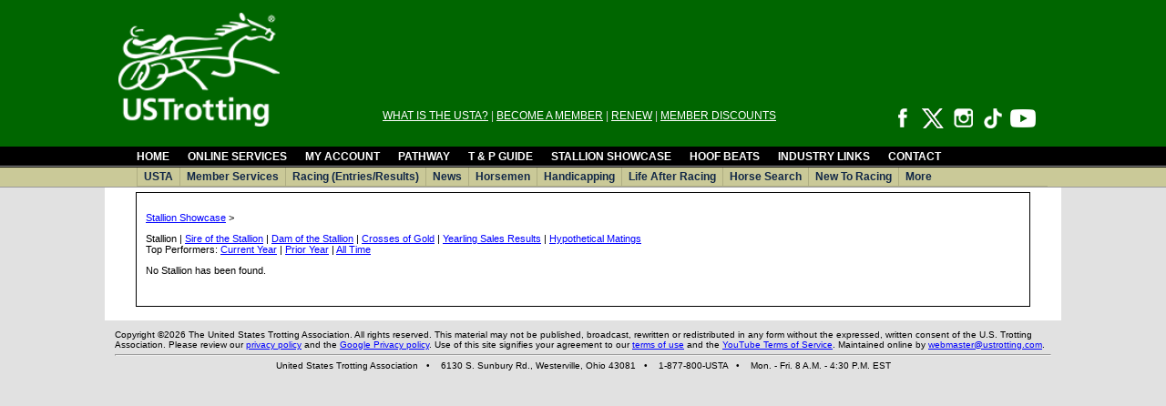

--- FILE ---
content_type: text/html;charset=UTF-8
request_url: http://stars.ustrotting.com/stallion.cfm?stallion_id=806
body_size: 6642
content:

<!DOCTYPE html>
<!-- System response test - DO NOT REMOVE - code "ipsentry-home"-->
<html xmlns="http://www.w3.org/1999/xhtml">
  <head>
    <!-- Google Tag Manager -->
<script>(function(w,d,s,l,i){w[l]=w[l]||[];w[l].push({'gtm.start':
new Date().getTime(),event:'gtm.js'});var f=d.getElementsByTagName(s)[0],
j=d.createElement(s),dl=l!='dataLayer'?'&l='+l:'';j.async=true;j.src=
'https://www.googletagmanager.com/gtm.js?id='+i+dl;f.parentNode.insertBefore(j,f);
})(window,document,'script','dataLayer','GTM-K9BQCB');</script>
<!-- End Google Tag Manager -->

<meta name="google-site-verification" content="4NWD5BEaQVLjHAcChKQUAi2d-n0Yt2YQjDr3AE2NHkg" />
      
    <base href=" http://stars.ustrotting.com">
    
    <title>U.S. Trotting</title>

    <meta http-equiv="Content-Type" content="text/html; charset=iso-8859-1"/>
    

    
    <link rel="stylesheet" type="text/css" href="/library/asset.cfm?key=ustaTemplate" />
    
    <link rel="stylesheet" type="text/css" href="/library/asset.cfm?key=qmCSS" />
    <link rel="stylesheet" type="text/css" href="assets/css/stars.css?v17012026"/>
    
  </head>
  <body> 
    <!-- Google Tag Manager (noscript) -->
<noscript><iframe src=https://www.googletagmanager.com/ns.html?id=GTM-K9BQCB
height="0" width="0" style="display:none;visibility:hidden"></iframe></noscript>
<!-- End Google Tag Manager (noscript) --> 
	
<script>
	window.jquery = '/library/asset.cfm?key=jquery';
	window.jqueryUI = '/library/asset.cfm?key=jqueryUI';
</script>
<script src="/library/asset.cfm?key=labJS"></script>
<script src="/library/asset.cfm?key=jqueryCDN"></script>







<div id="usta-template-header" class="screen">
	<div id="masthead-container">
		<div>
			<div id="masthead-logo">  
				<a href="http://www.ustrotting.com/">
					<img src="/library/asset.cfm?key=logo" border="0" height="125" />
				</a>
			</div>
			<div id="masthead-links">
				<div id="masthead-ad"><noscript></noscript></div>
				<div id="masthead-info-block">
					<div id="masthead-links-array">
						<a href="http://www.ustrotting.com/about.cfm" class="text-white fs-12">WHAT IS THE USTA?</a> 
							 | 
							<a href="http://members.ustrotting.com/membership.cfm" class="text-white fs-12">BECOME A MEMBER</a> 
							 | 
							<a href="http://onlineservices.ustrotting.com/login.aspx?ReturnUrl=%2fquickservice.aspx%3fproduct_id%3d4&product_id=4" class="text-white fs-12">RENEW</a> 
							 | 
							<a href="http://members.ustrotting.com/member_discounts.cfm" class="text-white fs-12">MEMBER DISCOUNTS</a> 
					</div>
					<div id="social-media-icons">
						
							<a href="https://facebook.com/ustrotting" alt="U.S. Trotting Facebook">
								<img src="/library/asset.cfm?key=socialMediaFacebook" border="0" />
							</a>
						
							<a href="https://twitter.com/USTrotting" alt="U.S. Trotting Facebook">
								<img src="/library/asset.cfm?key=socialMediaTwitterX" border="0" />
							</a>
						
							<a href="https://www.instagram.com/ustrotting" alt="U.S. Trotting Facebook">
								<img src="/library/asset.cfm?key=socialMediaInstagram" border="0" />
							</a>
						
							<a href="https://www.tiktok.com/@u.s._trotting" alt="U.S. Trotting Facebook">
								<img src="/library/asset.cfm?key=socialMediaTiktok" border="0" />
							</a>
						
							<a href="http://youtube.com/user/ustrotting" alt="U.S. Trotting YouTube">
								<img src="/library/asset.cfm?key=socialMediaYoutube" border="0" />
							</a>
						
					</div>
				</div>
			</div>
			<br clear="all" />
		</div>
	</div>
</div>



	<div id="usta-template-navigation" class="screen">
		<div id="usta-template-navigation-container">
			<ul>
				
					<li><a href="http://www.ustrotting.com/">HOME</a></li>
				
					<li><a href="http://onlineservices.ustrotting.com/">ONLINE SERVICES</a></li>
				
					<li><a href="http://myaccount.ustrotting.com/">MY ACCOUNT</a></li>
				
					<li><a href="http://pathway.ustrotting.com/">PATHWAY</a></li>
				
					<li><a href="http://www.ustrotting.com/tp-guide/">T &amp; P GUIDE</a></li>
				
					<li><a href="http://stars.ustrotting.com/">STALLION SHOWCASE</a></li>
				
					<li><a href="http://hoofbeats.ustrotting.com/">HOOF BEATS</a></li>
				
					<li><a href="http://www.ustrotting.com/industry_links.cfm">INDUSTRY LINKS</a></li>
				
					<li><a href="http://www.ustrotting.com/contact.cfm">CONTACT</a></li>
				
			</ul>
		<br clear="all" /></div>
	</div>

	<div id="usta-template-drop-navigation" class="screen">
		

<div id="usta-template-drop-navigation-container"
	
		data-assetURL="/library/asset.cfm"
	
>
	<!-- NodeFire Structure [Menu 0] -->
	<ul id="qm0" class="qmmc qm-horizontal-c">
		<li>
			<a class="qmitem-m qmparent" href="http://www.ustrotting.com/">
				USTA
			</a>
			<ul class="qmsub">
				<li>
					<a class="qmitem-s" href="http://www.ustrotting.com/" style="font-weight:bold;">
						USTA Home
					</a>
				</li>
				<li>
					<a class="qmitem-s" href="http://www.ustrotting.com/about.cfm">
						About
					</a>
				</li>
				<li>
					<a class="qmitem-s" href="http://www.ustrotting.com/contact.cfm">
						Contact
					</a>
				</li>
				<li>
					<a class="qmitem-s" href="http://www.ustrotting.com/directors/index.cfm">
						Directors
					</a>
				</li>
				<li>
					<a class="qmitem-s" href="http://www.ustrotting.com/rulebook/">
						Rule Book
					</a>
				</li>
				<li>
					<a class="qmitem-s" href="http://www.ustrotting.com/annualboardmeeting.cfm">
						Annual Board Meeting
					</a>
				</li>
				<li>
					<a class="qmitem-s" href="http://www.ustrotting.com/directors/districtMeetings.cfm">
						District Meetings
					</a>
				</li>
				
				<li>
					<a class="qmitem-s" href="http://www.ustrotting.com/employment.cfm">
						Careers
					</a>
				</li>
				<li>
					<a class="qmitem-s" href="http://www.ustrotting.com/advertise.cfm">
						Advertise
					</a>
				</li>

				<li>
					<a class="qmitem-s" href="http://www.ustrotting.com/publications.cfm">
						Publications
					</a>
				</li>
				
				
				<li>
					<a class="qmitem-s" href="http://www.ustrotting.com/wallpaper.cfm">
						Wallpaper
					</a>
				</li>

				</ul>
		</li>
		<li>
			<a class="qmitem-m qmparent" href="http://members.ustrotting.com">
				Member Services
			</a>
			<ul class="qmsub">
				<li>
					<a class="qmitem-s" href="http://members.ustrotting.com/" style="font-weight:bold;">
						Member Services
					</a>
				</li>
				<li>
					<a class="qmitem-s" href="http://members.ustrotting.com/membership.cfm">
						Join/Renew
					</a>
				</li>
				<li>
					<a class="qmitem-s" href="http://members.ustrotting.com/member_discounts.cfm">
						Discounts Program
					</a>
				</li>
				<li>
					<a class="qmitem-s" href="http://members.ustrotting.com/forms.cfm">
						Forms/Applications
					</a>
				</li>
				
			</ul>
		</li>
		<li>
			<a class="qmitem-m qmparent" href="http://racing.ustrotting.com">
				Racing (Entries/Results)
			</a>
			<ul class="qmsub">
				<li>
					<a class="qmitem-s" href="http://racing.ustrotting.com" style="font-weight:bold;">
						Racing Home
					</a>
				</li>
				<li>
					<a class="qmitem-s" href="http://racing.ustrotting.com">
						Entries/Results
					</a>
				</li>
				<li>
					<a class="qmitem-s" href="http://www.trackmaster.com/partners/usta/" target="_blank">
						TrackMaster Race Programs
					</a>
				</li>
				<li>
					<a class="qmitem-s" href="http://handicapping.ustrotting.com/stratwag.cfm">
						Strategic Wagering Schedule
					</a>
				</li>
				<li>
					<a class="qmitem-s" href="http://www.ustrotting.com/grandcircuit/">
						The Grand Circuit
					</a>
				</li>
				<li>
					<span class="qmdivider qmdividerx" >
					</span>
				</li>
				<li>
					<span class="qmtitle" >
						TRACK INFORMATION
					</span>
				</li>
				<li>
					<a class="qmitem-s" href="http://www.ustrotting.com/trackside/trackfacts/trackfacts.cfm">
						Track Information
					</a>
				</li>
				<li>
					<a class="qmitem-s" href="http://www.ustrotting.com/trackside/race_dates/race_dates.cfm">
						Race Dates
					</a>
				</li>
				<li>
					<a class="qmitem-s" href="http://www.ustrotting.com/trackside/events_calendar/events_calendar.cfm?daterequest=01/17/2026&showall=race">Feature Races</a>
				</li>

				<li>
					<span class="qmdivider qmdividerx" >
					</span>
				</li>
				<li>
					<span class="qmtitle" >
						STATISTICS
					</span>
				</li>

				<li>
					<a class="qmitem-s" href="http://www.ustrotting.com/trackside/top_performers/index.cfm">
						Top Performers
					</a>
				</li>
				<li>
					<a class="qmitem-s" href="http://www.ustrotting.com/trackside/sire_stats/sire_stats.cfm">
						Sire Statistics
					</a>
				</li>
				<li>
					<a class="qmitem-s" href="http://www.ustrotting.com/trackside/northamericanracerecords/index.cfm">
						North American Records
					</a>
				</li>

				<li>
					<span class="qmdivider qmdividerx" >
					</span>
				</li>
				<li>
					<a class="qmitem-s qmparent" href="http://fairs.ustrotting.com/">
						Fairs
					</a>
					<ul class="qmsub">
						<li>
							<a class="qmitem-s" href="http://fairs.ustrotting.com/" style="font-weight:bold;">
								Fairs Home
							</a>
						</li>
						<li>
							<a class="qmitem-s" href="http://ustrottingnews.com/category/fair-news">
								Fair News
							</a>
						</li>
						<li>
							<a class="qmitem-s" href="http://fairs.ustrotting.com/findafair.cfm">
								Find a Fair
							</a>
						</li>
						<li>
							<a class="qmitem-s" href="http://fairs.ustrotting.com/funds.cfm">
								Matching Funds Grant
							</a>
						</li>
						<li>
							<a class="qmitem-s" href="http://fairs.ustrotting.com/promotions.cfm">
								Promotions
							</a>
						</li>
						<li>
							<a class="qmitem-s" href="http://fairs.ustrotting.com/contacts.cfm">
								Contacts &amp; Resources
							</a>
						</li>
					</ul>
				</li>

				<li>
					<a class="qmitem-s" href="http://www.ustrotting.com/trackside/amateur-driving-clubs/">
						Amateur Driving Clubs
					</a>
				</li>
				<li>
					<a class="qmitem-s" href="http://www.ustrotting.com/trackside/racing-under-saddle/">
						Racing Under Saddle
					</a>
				</li>
					<li>
					<span class="qmdivider qmdividerx" >
					</span>
				</li>
				<li>
					<a class="qmitem-s" href="http://www.ustrotting.com/trackside/top_races/yesterdays_topten.cfm">
						Yesterday's Top Ten
					</a>
				</li>
				<li>
					<a class="qmitem-s" href="http://www.trackmaster.com/stable/" target="_blank">
						TrackMaster Virtual Stable
					</a>
				</li>
				<li>
					<a class="qmitem-s" href="http://www.ustrotting.com/trackside/mobile/mobile.cfm">
						Mobile Entries/Results
					</a>
				</li>
			</ul>
		</li>
		<li>
			<a class="qmitem-m qmparent" href="http://ustrottingnews.com">
				News
			</a>
			<!-- <ul class="qmsub">
				<li>
					<a class="qmitem-s" href="http://ustrottingnews.com" style="font-weight:bold;">
						News Home
					</a>
				</li>
				<li><a class="qmitem-s" href="http://news.ustrotting.com/all_news.cfm">News, Announcements &amp; Obituaries</a></li>
					<li><a class="qmitem-s" href=" http://news.ustrotting.com/horseofthemonth.cfm">Horse of the Month</a></li>
				<li>
					<a class="qmitem-s" href="http://www.ustrotting.com/grandcircuit/">
						The Grand Circuit
					</a>
				</li>
				<li>
					<a class="qmitem-s" href="http://ustrottingnews.com/category/archived/">
						Search the Archives
					</a>
				</li>
				
			</ul>-->
		</li>
		<li>
			<a class="qmitem-m qmparent" href="http://horsemen.ustrotting.com">
				Horsemen
			</a>
			<ul class="qmsub">
				<li>
					<a class="qmitem-s" href="http://horsemen.ustrotting.com" style="font-weight:bold;">
						Horsemen Home
					</a>
				</li>
				<li>
					<span class="qmdivider qmdividerx" >
					</span>
				</li>
				<li>
					<a class="qmitem-s" href="https://myaccount.ustrotting.com">
						Online Entries
					</a>
				</li>
				<li>
					<a class="qmitem-s" href="http://onlineservices.ustrotting.com/quickservice.aspx?product_id=16">
						Request Electronic Eligibiility
					</a>
				</li>
				<li>
					<a class="qmitem-s" href="http://horsemen.ustrotting.com/conditions.cfm">
						Condition Sheets
					</a>
				</li>
				<li>
					<a class="qmitem-s" href="http://horsemen.ustrotting.com/sale_dates.cfm">
						Sales Dates
					</a>
				</li>
				<li>
					<a class="qmitem-s" href="http://horsemen.ustrotting.com/stks_calendar.cfm">
						Stakes Calendar
					</a>
				</li>
				<li>
					<a class="qmitem-s" href="http://horsemen.ustrotting.com/stks_conditions.cfm">
						Stakes Conditions
					</a>
				</li>
				<li>
					<a class="qmitem-s" href="http://horsemen.ustrotting.com/stks_eventguide.cfm">
						Stakes Event Guide
					</a>
				</li>
				<li>
					<a class="qmitem-s" href="http://pathway.ustrotting.com/search/" target="_blank">
						Horse Search
					</a>
				</li>
				<li>
					<a class="qmitem-s" href="http://racing.ustrotting.com">
						Entries &amp; Results
					</a>
				</li>
				<li>
					<span class="qmdivider qmdividerx">
					</span>
				</li>
				<li>
					<a class="qmitem-s qmparent" style="cursor: pointer;">
						Regulatory
					</a>
					<ul class="qmsub">
						<li>
							<a class="qmitem-s" href="https://ustrottingnews.com/tag/Fines-And-Suspensions/">
								Fines/Suspensions
							</a>
						</li>

						
						<li>
							<a class="qmitem-s" href="http://horsemen.ustrotting.com/assets/pdf/ApprovedSulkies.pdf">
								Approved Sulkies
							</a>
						</li>
						<li>
							<a class="qmitem-s" href="http://horsemen.ustrotting.com/assets/pdf/SulkyFailureReport.pdf">
								Sulky Failure Report
							</a>
						</li>
						<li>
							<a class="qmitem-s" href="http://horsemen.ustrotting.com/delinquent.cfm">
								Delinquent USTA Licenses
							</a>
						</li>
						
					</ul>
				</li>
				
				<li>
					<span class="qmdivider qmdividerx" >
					</span>
				</li>
				<li>
					<a class="qmitem-s" href="http://horsemen.ustrotting.com/legislative_toolkit.cfm">
						Legislative Tool Kit
					</a>
				</li>
				<li>
					<span class="qmdivider qmdividerx" >
					</span>
				</li>
				<li>
					<a class="qmitem-s" href="http://pathway.ustrotting.com" target="_blank">
						Pathway
					</a>
				</li>
				
				<li>
					<span class="qmdivider qmdividerx" >
					</span>
				</li>
				<li>
					<a class="qmitem-s qmparent" style="cursor: pointer;">
						Forms
					</a>
					<ul class="qmsub">
						<li>
							<a class="qmitem-s" href="http://members.ustrotting.com/assets/pdf/forms/LeaseForm.pdf" target="_blank">
								Lease Agreement
							</a>
						</li>
						<li>
							<a class="qmitem-s" href="http://members.ustrotting.com/assets/pdf/forms/Transfer.pdf" target="_blank">
								Transfer
							</a>
						</li>
						<li>
							<a class="qmitem-s" href="http://members.ustrotting.com/assets/pdf/forms/USTANewMemberForm.pdf" target="_blank">
								New Member Application
							</a>
						</li>
					</ul>
				</li>
				<li>
					<a class="qmitem-s qmparent" style="cursor: pointer;">
						Services
					</a>
					<ul class="qmsub">
						<li>
							<a class="qmitem-s" href="http://members.ustrotting.com/driver_trainer.cfm">
								USTA License
							</a>
						</li>
						<li>
							<a class="qmitem-s" href="http://members.ustrotting.com/eligibility.cfm">
								Electronic Eligibility
							</a>
						</li>
						<li>
							<a class="qmitem-s" href="http://members.ustrotting.com/assets/pdf/Driving_Colors_app.pdf">
								Colors Registration
							</a>
						</li>
						<li>
							<a class="qmitem-s" href="https://www.vangundy.com/equine-insurance.html" target="_blank">
								Accident Insurance
							</a>
						</li>
					</ul>
				</li>
				<li>
					<a class="qmitem-s qmparent" style="cursor: pointer;">
						National Licensing
					</a>
					<ul class="qmsub">
						<li>
							<a class="qmitem-s" href="http://arci.com/" target="_blank">
								Racing Commissioners International
							</a>
						</li>
						<li>
							<a class="qmitem-s" href="http://www.racinglicense.com/index.html" target="_blank">
								National Racing Compact
							</a>
						</li>
					</ul>
				</li>
				<li>
					<a class="qmitem-s" href="http://onlineservices.ustrotting.com" target="_blank">
						Driver/Trainer Test Study Guide
					</a>
				</li>
			</ul>
		</li>
		<li>
			<a class="qmitem-m qmparent" href="http://handicapping.ustrotting.com/">
				Handicapping
			</a>
			<ul class="qmsub">
				<li>
					<a class="qmitem-s" href="http://handicapping.ustrotting.com/" style="font-weight:bold;">
						Handicapping Home
					</a>
				</li>
				<li>
					<a class="qmitem-s" href="http://handicapping.ustrotting.com/">
						Strategic Wagering Program
					</a>
				</li>
				<li>
					<a class="qmitem-s" href="http://pathway.ustrotting.com" target="_blank">
						Pathway Video Replays
					</a>
				</li>
				<li>
					<a class="qmitem-s" href="http://handicapping.ustrotting.com/pandycapping.cfm">
						Pandycapping
					</a>
				</li>
				<li>
					<a class="qmitem-s" href="http://fanguide.ustrotting.com/make_a_bet.cfm">
						Make a Bet
					</a>
				</li>
				<li>
					<span class="qmdivider qmdividerx" >
					</span>
				</li>
				<li>
					<span class="qmtitle" >
						TRACKMASTER PRODUCTS
					</span>
				</li>
				<li>
					<a class="qmitem-s" href="http://www.trackmaster.com/partners/usta/" target="_blank">
						Order Race Programs
					</a>
				</li>
				<li>
					<a class="qmitem-s" href="http://www.trackmaster.com/products/harness/winners_circle_selections" target="_blank">
						FREE Winner's Circle Selections
					</a>
				</li>
				<!--<li><a class="qmitem-s" href="http://www.trackmaster.com/free/cgi/showData.cgi?statsmaster" target="_blank">StatsMaster</a></li> -->
				<li>
					<a class="qmitem-s" href="http://www.trackmaster.com/products/harness" target="_blank">
						More TrackMaster Products
					</a>
				</li>
			</ul>
		</li>
		<li>
			<a class="qmitem-m" href="http://lifeafterracing.ustrotting.com">
				Life After Racing
			</a>
			
		</li>
		
		
		
		<li>
			<a class="qmitem-m qmparent" href="http://pathway.ustrotting.com/search/">
				Horse Search
			</a>
			
		</li>
		<li>
			<a class="qmitem-m qmparent" href="https://harnessracing.com/">New To Racing</a>
			<ul class="qmsub" style="margin:0px 0px 0px -43px;">
				<li>
					<a class="qmitem-s" href="https://harnessracing.com/">
						HarnessRacing.com
					</a>
				</li>
				
			</ul>
		</li>
		<li>
			<a class="qmitem-m qmparent" href="http://www.ustrotting.com/sitemap.cfm">
				More
			</a>
			<ul class="qmsub" style="margin:0px 0px 0px -107px;">
				<li>
					<a class="qmitem-s" href="http://www.ustrotting.com/photographers.cfm">
						Industry Photographers
					</a>
				</li>
				<li>
					<a class="qmitem-s" href="http://www.ustrotting.com/wallpaper.cfm">
						Wallpaper
					</a>
				</li>

				<li>
					<a class="qmitem-s" href="http://www.usharnesswriters.com/" target="_blank">
						USHWA
					</a>
				</li>
				<li>
					<a class="qmitem-s" href="http://www.harnessmuseum.com/" target="_blank">
						Hall of Fame
					</a>
				</li>
				<li>
					<a class="qmitem-s" href="http://www.ustrotting.com/clipart.cfm">
						Clip Art
					</a>
				</li>
				<li>
					<a class="qmitem-s" href="http://www.ustrotting.com/sitemap.cfm">
						Site Map
					</a>
				</li>
				<li>
					<a class="qmitem-s" href="http://support.ustrotting.com">
						USTA Support Center
					</a>
				</li>
			</ul>
		</li>
		<li class="qmclear">
			&nbsp;
		</li>
	</ul>

<!-- close <div id="usta-template-drop-navigation-container" -->
</div>

	<!-- close <div id="usta-template-drop-navigation" class="screen"> -->
	</div>



<div id="centering">

<div id="usta-template-content">
	<div id="usta-template-content-container">


        <div id="site">
        <div id="content"> 
	<p>
		<a href=" http://stars.ustrotting.com/index.cfm">Stallion Showcase</a> &gt; 
		<a href=" http://stars.ustrotting.com/stallion.cfm?stallion_id=806"></a>
	</p>

	
	

    
    Stallion |
    <a href=" http://stars.ustrotting.com/sire.cfm?stallion_id=806">Sire of the Stallion</a> | 
    <a href=" http://stars.ustrotting.com/dam.cfm?stallion_id=806" >Dam of the Stallion</a> | 
    <a href=" http://stars.ustrotting.com/crossesofgold.cfm?stallion_id=806">Crosses of Gold</a> |
    <a href=" http://stars.ustrotting.com/yearlingsales.cfm?stallion_id=806">Yearling Sales Results</a> |
    <a href=" http://stars.ustrotting.com/hypotheticalmating/index.cfm?stallion_id=806">Hypothetical Matings</a>
    <br />
    Top Performers:
    <a href=" http://stars.ustrotting.com/currentyear.cfm?stallion_id=806">Current Year</a> |
    <a href=" http://stars.ustrotting.com/prioryear.cfm?stallion_id=806">Prior Year</a> |
    <a href=" http://stars.ustrotting.com/alltime.cfm?stallion_id=806">All Time</a>


	
	<div>
	
		<p>No Stallion has been found.</p>
	 </div></div>
        <div class="spacer">&nbsp;</div>
    
    
	</div><!-- end content container div -->
</div>


<div id="usta-template-footer" class="screen">

	<div id="usta-template-copyright">
		
		<div>
			Copyright &copy;<span id="usta-footer-copyright-year"></span> The United States Trotting Association. All rights reserved. This material may not be published, broadcast, rewritten or redistributed in any form without the expressed, written consent of the U.S. Trotting Association. Please review our <a href="http://www.ustrotting.com/policies/privacy.cfm">privacy policy</a> and the <a href="https://policies.google.com/privacy">Google Privacy policy</a>. Use of this site signifies your agreement to our <a href="http://www.ustrotting.com/policies/tou.cfm">terms of use</a> and the <a href="https://www.youtube.com/t/terms">YouTube Terms of Service</a>. Maintained online by <a href="mailto:webmaster@ustrotting.com">webmaster@ustrotting.com</a>.
		</div>

		
		<div align="center">
			<hr />
			United States Trotting Association &nbsp; &#149;&nbsp; &nbsp;
			6130 S. Sunbury Rd., Westerville, Ohio 43081 &nbsp; &#149;&nbsp; &nbsp;
			1-877-800-USTA &nbsp; &#149;&nbsp; &nbsp;
			Mon. - Fri. 8 A.M.  - 4:30 P.M. EST
		</div>
	</div>
</div><!-- end footer div -->

   </div> <!--end centering div -->




	
	<script>
		$LAB
			.queueScript("https://apis.google.com/js/client.js?onload=loadAPIClientInterfaces")
			.queueScript("/library/asset.cfm?key=XDomainRequest")
			.queueScript("/library/asset.cfm?key=jqueryCookies")
			.queueScript("/library/asset.cfm?key=USTAMasthead")
			.queueScript("/library/asset.cfm?key=USTABanners&v=4272016944")
			
			//if the quickmenu scripts are not already loaded (older sites are still loading them 
			//individually)
			if( typeof qm_create == 'undefined' || !qm_create ) {
				$LAB.queueScript('/library/asset.cfm?key=qmJS');
			}
			
			//in case a site is already calling this function
			if( typeof loaded == 'undefined' || !loaded ) {
				$LAB.queueWait(function() {
					qm_create(0,{showDelay:0,hideDelay:0,interaction:'hover',autoResize:false});
				});
			}

			//SITE-SPECIFIC SCRIPTS
			
				$LAB
				
	
					//src scripts
					
						.queueScript('/assets/js/banners.js?v17012026').queueWait()
					
			;
	</script>

	
	
	<script>
		$LAB.runQueue();
	</script>

   
		<script defer src="https://cdn.jsdelivr.net/npm/alpinejs@3.13.3/dist/cdn.min.js"></script>
 
    
        
  </body>
</html>


--- FILE ---
content_type: text/html;charset=UTF-8
request_url: http://cds.ustrotting.com/banners/bw.cfm?z=107
body_size: 345
content:
 <div></div> 

--- FILE ---
content_type: text/css;charset=UTF-8
request_url: http://stars.ustrotting.com/library/asset.cfm?key=ustaTemplate
body_size: 8266
content:
div.qm-arrowOn {
	background-image: url('/library/asset.cfm?key=qmMenuArrowOn');
}

div.qm-arrowOff {
	background-image: url('/library/asset.cfm?key=qmMenuArrowOff');
}

body
{	
	height: 100%;
	width: 100%;
	margin: 0px;
	padding: 0px;
	background-color: #e9e9e9;
	font-family:Verdana, Arial, Helvetica, sans-serif;
	font-size:12px;
}

a {
	color: #00f;
}


#usta-template-header
{
	 min-width:1052px; /*1310*/
	 background-color: #060;
}


/* Navigation */ 
#usta-template-navigation {
	background-color: #000;
	margin: 0 auto;
	padding:0;
	min-width:1052px;
	border-bottom: 1px solid #999;
}

#usta-template-navigation-container {
	border-top: 1px solid #000;
	width: 1000px;
	margin: 0 auto;
}

#usta-template-navigation-container ul {
	padding-left: 0px;
	margin: 0 auto;
	list-style-type: none;
	display: block;
	
}

#usta-template-navigation-container ul li {
	display: block;
	float: left;
	padding: 3px;
	border-left: 0px solid #000;/*add border to sides of menu tabs*/
}

#usta-template-navigation-container ul li a {
	color: #fff;
	padding:3px 7px 3px 7px;
	font-family:Arial;
	font-size:12px;
	font-weight:bold;
	text-decoration:none;
}

/* Drop Navigation */
#usta-template-drop-navigation {
	background-color: #CAC998;
	width: 100%;
	min-width: 1052px;
	border-top: 1px solid #000;
	border-bottom: 1px solid #999;
}

#usta-template-drop-navigation-container {
	width: 980px;
	margin: 0 auto;
	border:0px solid #F00;
}

#usta-template-content-container
{	
	margin-left: auto;
	margin-right: auto;
	margin: 0px auto;
	background-color: #fff;
	min-height: 100%;
	clear:both;
	padding: 15px;
	padding-top: 5px;
	width: 1020px;
	border-top: 0;
	border:0px solid #FF0000;
}

#usta-template-login-container .ui-widget-header {
	border:0;
}

#usta-template-login {
	background-color: #000;
	padding: 2px;
	color: #ccc;
	min-width: 1046px;
}

#usta-template-login-container {
	width: 1005px;
	text-align:right;
	margin:0 auto;
	font-size: 14px;
}

#usta-template-login-container div{
	font-size: 14px;
}

#usta-template-login a {
	color: #fff;
	text-decoration: none;
	font-weight: bold;
	font-size: 14px;
}

#masthead-container {
	width: 1020px;
	
	/*margin: 0 auto;*/
	margin-left:auto; margin-right:auto;
	padding-bottom: 3px;
	
}

#masthead-logo {
	margin-top: 14px; 
	background-position: top left; 
	width: 230px; 
	float: left;
}

#masthead-links {
	width: 728px; 
	float: right; 
	color: #CCCCCC; 
	text-align: right; 
	font-family: Verdana, Arial, Helvetica, sans-serif; 
	font-size: 12px; 
	overflow: hidden; 
	margin-right: 2px; 
	margin-top: 10px;
}

#masthead-links a {
	color: #fff;
}

#usta-template-footer
{	
	margin: 0 auto;
	padding: 5px;
	padding-top: 0;
	width: 1038px;
}

#usta-template-copyright
{
	margin: 0 auto;
	padding: 5px;
	padding-top: 10px;
	clear: both;
	font-size: 10px;
}

#usta-template-footer-links {
	padding: 5px;
}

#usta-template-footer-links ul {
	padding: 0;
	margin: 0;
	list-style-type: none;
	display: block;
}

#usta-template-footer-links ul li {
	display: block;
	float: left;
}

#usta-template-footer-links ul li a {
	padding:3px 7px 3px 7px;
	font-size:10px;
}

#usta-template-userMenu {
	text-align: left;
}

#usta-template-userMenu a {
	color: #000;
	font-weight: normal;
	text-decoration: underline;
}

#usta-template-leftcolumn-container
{
	float:left;
	padding:1px;
	padding-top:10px;
	padding-left:5px;
	height:100%;
	/*min-height:800px;*/
	/*width:595px;*/
	width:550px;
	display:inline;
	/*width:47%;  /***use if doing a 3-column page**/
	/*width:65%;*/
	/*border-right:1px solid #000000;*/
	/*border:1px solid #0033FF; /*test used to show border boundaries - set to hidden*/
	text-align:left;
}

#usta-template-centercolumn-container /***use if doing a 3-column page**/
{
	float:left;
	padding:5px;
	margin-left:10px;
	height:100%;
	/*min-height:800px;*/
	width:270px;
	padding:1px;
	padding-top:15px;
	display:inline;
	/*border:1px solid #990000; /*test used to show border boundaries - set to hidden*/
	/*width:24%;*/
	
}

#usta-template-rightcolumn-container   /*contains sky banner*/
{
	float:right;
	padding:1px;
	padding-top:15px;
	height:100%;
	/*min-height:800px;*/
	width:130px;
	display:inline;
	/*background-color:#000000;*/
	/*width:24%; /***use if doing a 3-column page**/
	/*border:1px solid #990000; /*test used to show border boundaries - set to hidden*/


}

/** DIVS for TWO COLUMN pages **/

#usta-template-two-column-left
{              
               float:left;
               padding:1px;
               padding-top:0px;
               padding-left:5px;
               height:100%;
               /*min-height:800px;*/
               /*width:730px;*/
               width:650px;
               /*width:750px;*/
               display:inline;
               /*width:47%;  /***use if doing a 3-column page**/
               /*width:65%;*/
               /*border-right:1px solid #000000;*/
               border:0px solid #0033FF; /*test used to show border boundaries - set to hidden*/
			   text-align:left;
               
}

#usta-template-two-column-right
{
	float:right;
	padding-right:10px;
	/*padding-top:15px;*/
	
	height:100%;
	/*min-height:800px;*/
	width:300px;
	/*width:250px;*/
	display:inline;
	/*background-color:#000000;*/
	/*width:24%; /***use if doing a 3-column page**/
	border:0px solid #990000; /*test used to show border boundaries - set to hidden*/
}

/* BANNER */
#masthead-ad {
	margin-right: 2px;
	margin-top: 5px;
	height: 90px;
}


#social-media-icons {
	padding: 10px;
	float: right;
}

#social-media-icons a {
	text-decoration: none;
}

#masthead-links-array {
	margin-top: 0;
	padding-top: 15px;
	float: left;
}

.greybox{
	padding: 0px;
	padding-top: 5px;
	padding-bottom: 5px;
	margin-top: 0px;
	margin-right: 0px;
	margin-bottom:5px;
	text-align: center;
	width:300px;
	height:auto;
}

.container{width:1052px}.block{display:block}.inline-block{display:inline-block}.inline-flex{display:-webkit-inline-box;display:-ms-inline-flexbox;display:inline-flex}.inline-table{display:inline-table}.inline{display:inline}.flex{display:-webkit-box;display:-ms-flexbox;display:flex}.flex-col{display:-webkit-box;display:-ms-flexbox;display:flex;-webkit-box-orient:vertical;-webkit-box-direction:normal;-ms-flex-direction:column;flex-direction:column}.flex-row{display:-webkit-box;display:-ms-flexbox;display:flex;-webkit-box-orient:horizontal;-webkit-box-direction:normal;-ms-flex-direction:row;flex-direction:row}.table{display:table}.table-column{display:table-column}.table-row{display:table-row}.table-caption{display:table-caption}.table-cell{display:table-cell}.h-25{height:25%}.h-33{height:33%}.h-50{height:50%}.h-66{height:66%}.h-75{height:75%}.h-100{height:100%}.w-25{width:25%}.w-33{width:33%}.w-50{width:50%}.w-66{width:66%}.w-75{width:75%}.w-100{width:100%}.p-1{padding:1px}.pt-1{padding-top:1px}.pr-1{padding-right:1px}.pb-1{padding-bottom:1px}.pl-1{padding-left:1px}.px-1{padding-left:1px;padding-right:1px}.py-1{padding-top:1px;padding-bottom:1px}.p-2{padding:2px}.pt-2{padding-top:2px}.pr-2{padding-right:2px}.pb-2{padding-bottom:2px}.pl-2{padding-left:2px}.px-2{padding-left:2px;padding-right:2px}.py-2{padding-top:2px;padding-bottom:2px}.p-3{padding:3px}.pt-3{padding-top:3px}.pr-3{padding-right:3px}.pb-3{padding-bottom:3px}.pl-3{padding-left:3px}.px-3{padding-left:3px;padding-right:3px}.py-3{padding-top:3px;padding-bottom:3px}.p-4{padding:4px}.pt-4{padding-top:4px}.pr-4{padding-right:4px}.pb-4{padding-bottom:4px}.pl-4{padding-left:4px}.px-4{padding-left:4px;padding-right:4px}.py-4{padding-top:4px;padding-bottom:4px}.p-5{padding:5px}.pt-5{padding-top:5px}.pr-5{padding-right:5px}.pb-5{padding-bottom:5px}.pl-5{padding-left:5px}.px-5{padding-left:5px;padding-right:5px}.py-5{padding-top:5px;padding-bottom:5px}.p-6{padding:6px}.pt-6{padding-top:6px}.pr-6{padding-right:6px}.pb-6{padding-bottom:6px}.pl-6{padding-left:6px}.px-6{padding-left:6px;padding-right:6px}.py-6{padding-top:6px;padding-bottom:6px}.p-7{padding:7px}.pt-7{padding-top:7px}.pr-7{padding-right:7px}.pb-7{padding-bottom:7px}.pl-7{padding-left:7px}.px-7{padding-left:7px;padding-right:7px}.py-7{padding-top:7px;padding-bottom:7px}.p-8{padding:8px}.pt-8{padding-top:8px}.pr-8{padding-right:8px}.pb-8{padding-bottom:8px}.pl-8{padding-left:8px}.px-8{padding-left:8px;padding-right:8px}.py-8{padding-top:8px;padding-bottom:8px}.p-9{padding:9px}.pt-9{padding-top:9px}.pr-9{padding-right:9px}.pb-9{padding-bottom:9px}.pl-9{padding-left:9px}.px-9{padding-left:9px;padding-right:9px}.py-9{padding-top:9px;padding-bottom:9px}.p-10{padding:10px}.pt-10{padding-top:10px}.pr-10{padding-right:10px}.pb-10{padding-bottom:10px}.pl-10{padding-left:10px}.px-10{padding-left:10px;padding-right:10px}.py-10{padding-top:10px;padding-bottom:10px}.p-11{padding:11px}.pt-11{padding-top:11px}.pr-11{padding-right:11px}.pb-11{padding-bottom:11px}.pl-11{padding-left:11px}.px-11{padding-left:11px;padding-right:11px}.py-11{padding-top:11px;padding-bottom:11px}.p-12{padding:12px}.pt-12{padding-top:12px}.pr-12{padding-right:12px}.pb-12{padding-bottom:12px}.pl-12{padding-left:12px}.px-12{padding-left:12px;padding-right:12px}.py-12{padding-top:12px;padding-bottom:12px}.p-13{padding:13px}.pt-13{padding-top:13px}.pr-13{padding-right:13px}.pb-13{padding-bottom:13px}.pl-13{padding-left:13px}.px-13{padding-left:13px;padding-right:13px}.py-13{padding-top:13px;padding-bottom:13px}.p-14{padding:14px}.pt-14{padding-top:14px}.pr-14{padding-right:14px}.pb-14{padding-bottom:14px}.pl-14{padding-left:14px}.px-14{padding-left:14px;padding-right:14px}.py-14{padding-top:14px;padding-bottom:14px}.p-15{padding:15px}.pt-15{padding-top:15px}.pr-15{padding-right:15px}.pb-15{padding-bottom:15px}.pl-15{padding-left:15px}.px-15{padding-left:15px;padding-right:15px}.py-15{padding-top:15px;padding-bottom:15px}.p-16{padding:16px}.pt-16{padding-top:16px}.pr-16{padding-right:16px}.pb-16{padding-bottom:16px}.pl-16{padding-left:16px}.px-16{padding-left:16px;padding-right:16px}.py-16{padding-top:16px;padding-bottom:16px}.p-17{padding:17px}.pt-17{padding-top:17px}.pr-17{padding-right:17px}.pb-17{padding-bottom:17px}.pl-17{padding-left:17px}.px-17{padding-left:17px;padding-right:17px}.py-17{padding-top:17px;padding-bottom:17px}.p-18{padding:18px}.pt-18{padding-top:18px}.pr-18{padding-right:18px}.pb-18{padding-bottom:18px}.pl-18{padding-left:18px}.px-18{padding-left:18px;padding-right:18px}.py-18{padding-top:18px;padding-bottom:18px}.p-19{padding:19px}.pt-19{padding-top:19px}.pr-19{padding-right:19px}.pb-19{padding-bottom:19px}.pl-19{padding-left:19px}.px-19{padding-left:19px;padding-right:19px}.py-19{padding-top:19px;padding-bottom:19px}.p-20{padding:20px}.pt-20{padding-top:20px}.pr-20{padding-right:20px}.pb-20{padding-bottom:20px}.pl-20{padding-left:20px}.px-20{padding-left:20px;padding-right:20px}.py-20{padding-top:20px;padding-bottom:20px}.p-21{padding:21px}.pt-21{padding-top:21px}.pr-21{padding-right:21px}.pb-21{padding-bottom:21px}.pl-21{padding-left:21px}.px-21{padding-left:21px;padding-right:21px}.py-21{padding-top:21px;padding-bottom:21px}.p-22{padding:22px}.pt-22{padding-top:22px}.pr-22{padding-right:22px}.pb-22{padding-bottom:22px}.pl-22{padding-left:22px}.px-22{padding-left:22px;padding-right:22px}.py-22{padding-top:22px;padding-bottom:22px}.p-23{padding:23px}.pt-23{padding-top:23px}.pr-23{padding-right:23px}.pb-23{padding-bottom:23px}.pl-23{padding-left:23px}.px-23{padding-left:23px;padding-right:23px}.py-23{padding-top:23px;padding-bottom:23px}.p-24{padding:24px}.pt-24{padding-top:24px}.pr-24{padding-right:24px}.pb-24{padding-bottom:24px}.pl-24{padding-left:24px}.px-24{padding-left:24px;padding-right:24px}.py-24{padding-top:24px;padding-bottom:24px}.p-25{padding:25px}.pt-25{padding-top:25px}.pr-25{padding-right:25px}.pb-25{padding-bottom:25px}.pl-25{padding-left:25px}.px-25{padding-left:25px;padding-right:25px}.py-25{padding-top:25px;padding-bottom:25px}.p-26{padding:26px}.pt-26{padding-top:26px}.pr-26{padding-right:26px}.pb-26{padding-bottom:26px}.pl-26{padding-left:26px}.px-26{padding-left:26px;padding-right:26px}.py-26{padding-top:26px;padding-bottom:26px}.p-27{padding:27px}.pt-27{padding-top:27px}.pr-27{padding-right:27px}.pb-27{padding-bottom:27px}.pl-27{padding-left:27px}.px-27{padding-left:27px;padding-right:27px}.py-27{padding-top:27px;padding-bottom:27px}.p-28{padding:28px}.pt-28{padding-top:28px}.pr-28{padding-right:28px}.pb-28{padding-bottom:28px}.pl-28{padding-left:28px}.px-28{padding-left:28px;padding-right:28px}.py-28{padding-top:28px;padding-bottom:28px}.p-29{padding:29px}.pt-29{padding-top:29px}.pr-29{padding-right:29px}.pb-29{padding-bottom:29px}.pl-29{padding-left:29px}.px-29{padding-left:29px;padding-right:29px}.py-29{padding-top:29px;padding-bottom:29px}.p-30{padding:30px}.pt-30{padding-top:30px}.pr-30{padding-right:30px}.pb-30{padding-bottom:30px}.pl-30{padding-left:30px}.px-30{padding-left:30px;padding-right:30px}.py-30{padding-top:30px;padding-bottom:30px}.p-31{padding:31px}.pt-31{padding-top:31px}.pr-31{padding-right:31px}.pb-31{padding-bottom:31px}.pl-31{padding-left:31px}.px-31{padding-left:31px;padding-right:31px}.py-31{padding-top:31px;padding-bottom:31px}.p-32{padding:32px}.pt-32{padding-top:32px}.pr-32{padding-right:32px}.pb-32{padding-bottom:32px}.pl-32{padding-left:32px}.px-32{padding-left:32px;padding-right:32px}.py-32{padding-top:32px;padding-bottom:32px}.p-33{padding:33px}.pt-33{padding-top:33px}.pr-33{padding-right:33px}.pb-33{padding-bottom:33px}.pl-33{padding-left:33px}.px-33{padding-left:33px;padding-right:33px}.py-33{padding-top:33px;padding-bottom:33px}.p-34{padding:34px}.pt-34{padding-top:34px}.pr-34{padding-right:34px}.pb-34{padding-bottom:34px}.pl-34{padding-left:34px}.px-34{padding-left:34px;padding-right:34px}.py-34{padding-top:34px;padding-bottom:34px}.p-35{padding:35px}.pt-35{padding-top:35px}.pr-35{padding-right:35px}.pb-35{padding-bottom:35px}.pl-35{padding-left:35px}.px-35{padding-left:35px;padding-right:35px}.py-35{padding-top:35px;padding-bottom:35px}.p-36{padding:36px}.pt-36{padding-top:36px}.pr-36{padding-right:36px}.pb-36{padding-bottom:36px}.pl-36{padding-left:36px}.px-36{padding-left:36px;padding-right:36px}.py-36{padding-top:36px;padding-bottom:36px}.p-37{padding:37px}.pt-37{padding-top:37px}.pr-37{padding-right:37px}.pb-37{padding-bottom:37px}.pl-37{padding-left:37px}.px-37{padding-left:37px;padding-right:37px}.py-37{padding-top:37px;padding-bottom:37px}.p-38{padding:38px}.pt-38{padding-top:38px}.pr-38{padding-right:38px}.pb-38{padding-bottom:38px}.pl-38{padding-left:38px}.px-38{padding-left:38px;padding-right:38px}.py-38{padding-top:38px;padding-bottom:38px}.p-39{padding:39px}.pt-39{padding-top:39px}.pr-39{padding-right:39px}.pb-39{padding-bottom:39px}.pl-39{padding-left:39px}.px-39{padding-left:39px;padding-right:39px}.py-39{padding-top:39px;padding-bottom:39px}.p-40{padding:40px}.pt-40{padding-top:40px}.pr-40{padding-right:40px}.pb-40{padding-bottom:40px}.pl-40{padding-left:40px}.px-40{padding-left:40px;padding-right:40px}.py-40{padding-top:40px;padding-bottom:40px}.p-41{padding:41px}.pt-41{padding-top:41px}.pr-41{padding-right:41px}.pb-41{padding-bottom:41px}.pl-41{padding-left:41px}.px-41{padding-left:41px;padding-right:41px}.py-41{padding-top:41px;padding-bottom:41px}.p-42{padding:42px}.pt-42{padding-top:42px}.pr-42{padding-right:42px}.pb-42{padding-bottom:42px}.pl-42{padding-left:42px}.px-42{padding-left:42px;padding-right:42px}.py-42{padding-top:42px;padding-bottom:42px}.p-43{padding:43px}.pt-43{padding-top:43px}.pr-43{padding-right:43px}.pb-43{padding-bottom:43px}.pl-43{padding-left:43px}.px-43{padding-left:43px;padding-right:43px}.py-43{padding-top:43px;padding-bottom:43px}.p-44{padding:44px}.pt-44{padding-top:44px}.pr-44{padding-right:44px}.pb-44{padding-bottom:44px}.pl-44{padding-left:44px}.px-44{padding-left:44px;padding-right:44px}.py-44{padding-top:44px;padding-bottom:44px}.p-45{padding:45px}.pt-45{padding-top:45px}.pr-45{padding-right:45px}.pb-45{padding-bottom:45px}.pl-45{padding-left:45px}.px-45{padding-left:45px;padding-right:45px}.py-45{padding-top:45px;padding-bottom:45px}.p-46{padding:46px}.pt-46{padding-top:46px}.pr-46{padding-right:46px}.pb-46{padding-bottom:46px}.pl-46{padding-left:46px}.px-46{padding-left:46px;padding-right:46px}.py-46{padding-top:46px;padding-bottom:46px}.p-47{padding:47px}.pt-47{padding-top:47px}.pr-47{padding-right:47px}.pb-47{padding-bottom:47px}.pl-47{padding-left:47px}.px-47{padding-left:47px;padding-right:47px}.py-47{padding-top:47px;padding-bottom:47px}.p-48{padding:48px}.pt-48{padding-top:48px}.pr-48{padding-right:48px}.pb-48{padding-bottom:48px}.pl-48{padding-left:48px}.px-48{padding-left:48px;padding-right:48px}.py-48{padding-top:48px;padding-bottom:48px}.p-49{padding:49px}.pt-49{padding-top:49px}.pr-49{padding-right:49px}.pb-49{padding-bottom:49px}.pl-49{padding-left:49px}.px-49{padding-left:49px;padding-right:49px}.py-49{padding-top:49px;padding-bottom:49px}.p-50{padding:50px}.pt-50{padding-top:50px}.pr-50{padding-right:50px}.pb-50{padding-bottom:50px}.pl-50{padding-left:50px}.px-50{padding-left:50px;padding-right:50px}.py-50{padding-top:50px;padding-bottom:50px}.mx-auto{margin:auto}.m-1{margin:1px}.mt-1{margin-top:1px}.mr-1{margin-right:1px}.mb-1{margin-bottom:1px}.ml-1{margin-left:1px}.mx-1{margin-left:1px;margin-right:1px}.my-1{margin-top:1px;margin-bottom:1px}.m-2{margin:2px}.mt-2{margin-top:2px}.mr-2{margin-right:2px}.mb-2{margin-bottom:2px}.ml-2{margin-left:2px}.mx-2{margin-left:2px;margin-right:2px}.my-2{margin-top:2px;margin-bottom:2px}.m-3{margin:3px}.mt-3{margin-top:3px}.mr-3{margin-right:3px}.mb-3{margin-bottom:3px}.ml-3{margin-left:3px}.mx-3{margin-left:3px;margin-right:3px}.my-3{margin-top:3px;margin-bottom:3px}.m-4{margin:4px}.mt-4{margin-top:4px}.mr-4{margin-right:4px}.mb-4{margin-bottom:4px}.ml-4{margin-left:4px}.mx-4{margin-left:4px;margin-right:4px}.my-4{margin-top:4px;margin-bottom:4px}.m-5{margin:5px}.mt-5{margin-top:5px}.mr-5{margin-right:5px}.mb-5{margin-bottom:5px}.ml-5{margin-left:5px}.mx-5{margin-left:5px;margin-right:5px}.my-5{margin-top:5px;margin-bottom:5px}.m-6{margin:6px}.mt-6{margin-top:6px}.mr-6{margin-right:6px}.mb-6{margin-bottom:6px}.ml-6{margin-left:6px}.mx-6{margin-left:6px;margin-right:6px}.my-6{margin-top:6px;margin-bottom:6px}.m-7{margin:7px}.mt-7{margin-top:7px}.mr-7{margin-right:7px}.mb-7{margin-bottom:7px}.ml-7{margin-left:7px}.mx-7{margin-left:7px;margin-right:7px}.my-7{margin-top:7px;margin-bottom:7px}.m-8{margin:8px}.mt-8{margin-top:8px}.mr-8{margin-right:8px}.mb-8{margin-bottom:8px}.ml-8{margin-left:8px}.mx-8{margin-left:8px;margin-right:8px}.my-8{margin-top:8px;margin-bottom:8px}.m-9{margin:9px}.mt-9{margin-top:9px}.mr-9{margin-right:9px}.mb-9{margin-bottom:9px}.ml-9{margin-left:9px}.mx-9{margin-left:9px;margin-right:9px}.my-9{margin-top:9px;margin-bottom:9px}.m-10{margin:10px}.mt-10{margin-top:10px}.mr-10{margin-right:10px}.mb-10{margin-bottom:10px}.ml-10{margin-left:10px}.mx-10{margin-left:10px;margin-right:10px}.my-10{margin-top:10px;margin-bottom:10px}.m-11{margin:11px}.mt-11{margin-top:11px}.mr-11{margin-right:11px}.mb-11{margin-bottom:11px}.ml-11{margin-left:11px}.mx-11{margin-left:11px;margin-right:11px}.my-11{margin-top:11px;margin-bottom:11px}.m-12{margin:12px}.mt-12{margin-top:12px}.mr-12{margin-right:12px}.mb-12{margin-bottom:12px}.ml-12{margin-left:12px}.mx-12{margin-left:12px;margin-right:12px}.my-12{margin-top:12px;margin-bottom:12px}.m-13{margin:13px}.mt-13{margin-top:13px}.mr-13{margin-right:13px}.mb-13{margin-bottom:13px}.ml-13{margin-left:13px}.mx-13{margin-left:13px;margin-right:13px}.my-13{margin-top:13px;margin-bottom:13px}.m-14{margin:14px}.mt-14{margin-top:14px}.mr-14{margin-right:14px}.mb-14{margin-bottom:14px}.ml-14{margin-left:14px}.mx-14{margin-left:14px;margin-right:14px}.my-14{margin-top:14px;margin-bottom:14px}.m-15{margin:15px}.mt-15{margin-top:15px}.mr-15{margin-right:15px}.mb-15{margin-bottom:15px}.ml-15{margin-left:15px}.mx-15{margin-left:15px;margin-right:15px}.my-15{margin-top:15px;margin-bottom:15px}.m-16{margin:16px}.mt-16{margin-top:16px}.mr-16{margin-right:16px}.mb-16{margin-bottom:16px}.ml-16{margin-left:16px}.mx-16{margin-left:16px;margin-right:16px}.my-16{margin-top:16px;margin-bottom:16px}.m-17{margin:17px}.mt-17{margin-top:17px}.mr-17{margin-right:17px}.mb-17{margin-bottom:17px}.ml-17{margin-left:17px}.mx-17{margin-left:17px;margin-right:17px}.my-17{margin-top:17px;margin-bottom:17px}.m-18{margin:18px}.mt-18{margin-top:18px}.mr-18{margin-right:18px}.mb-18{margin-bottom:18px}.ml-18{margin-left:18px}.mx-18{margin-left:18px;margin-right:18px}.my-18{margin-top:18px;margin-bottom:18px}.m-19{margin:19px}.mt-19{margin-top:19px}.mr-19{margin-right:19px}.mb-19{margin-bottom:19px}.ml-19{margin-left:19px}.mx-19{margin-left:19px;margin-right:19px}.my-19{margin-top:19px;margin-bottom:19px}.m-20{margin:20px}.mt-20{margin-top:20px}.mr-20{margin-right:20px}.mb-20{margin-bottom:20px}.ml-20{margin-left:20px}.mx-20{margin-left:20px;margin-right:20px}.my-20{margin-top:20px;margin-bottom:20px}.m-21{margin:21px}.mt-21{margin-top:21px}.mr-21{margin-right:21px}.mb-21{margin-bottom:21px}.ml-21{margin-left:21px}.mx-21{margin-left:21px;margin-right:21px}.my-21{margin-top:21px;margin-bottom:21px}.m-22{margin:22px}.mt-22{margin-top:22px}.mr-22{margin-right:22px}.mb-22{margin-bottom:22px}.ml-22{margin-left:22px}.mx-22{margin-left:22px;margin-right:22px}.my-22{margin-top:22px;margin-bottom:22px}.m-23{margin:23px}.mt-23{margin-top:23px}.mr-23{margin-right:23px}.mb-23{margin-bottom:23px}.ml-23{margin-left:23px}.mx-23{margin-left:23px;margin-right:23px}.my-23{margin-top:23px;margin-bottom:23px}.m-24{margin:24px}.mt-24{margin-top:24px}.mr-24{margin-right:24px}.mb-24{margin-bottom:24px}.ml-24{margin-left:24px}.mx-24{margin-left:24px;margin-right:24px}.my-24{margin-top:24px;margin-bottom:24px}.m-25{margin:25px}.mt-25{margin-top:25px}.mr-25{margin-right:25px}.mb-25{margin-bottom:25px}.ml-25{margin-left:25px}.mx-25{margin-left:25px;margin-right:25px}.my-25{margin-top:25px;margin-bottom:25px}.m-26{margin:26px}.mt-26{margin-top:26px}.mr-26{margin-right:26px}.mb-26{margin-bottom:26px}.ml-26{margin-left:26px}.mx-26{margin-left:26px;margin-right:26px}.my-26{margin-top:26px;margin-bottom:26px}.m-27{margin:27px}.mt-27{margin-top:27px}.mr-27{margin-right:27px}.mb-27{margin-bottom:27px}.ml-27{margin-left:27px}.mx-27{margin-left:27px;margin-right:27px}.my-27{margin-top:27px;margin-bottom:27px}.m-28{margin:28px}.mt-28{margin-top:28px}.mr-28{margin-right:28px}.mb-28{margin-bottom:28px}.ml-28{margin-left:28px}.mx-28{margin-left:28px;margin-right:28px}.my-28{margin-top:28px;margin-bottom:28px}.m-29{margin:29px}.mt-29{margin-top:29px}.mr-29{margin-right:29px}.mb-29{margin-bottom:29px}.ml-29{margin-left:29px}.mx-29{margin-left:29px;margin-right:29px}.my-29{margin-top:29px;margin-bottom:29px}.m-30{margin:30px}.mt-30{margin-top:30px}.mr-30{margin-right:30px}.mb-30{margin-bottom:30px}.ml-30{margin-left:30px}.mx-30{margin-left:30px;margin-right:30px}.my-30{margin-top:30px;margin-bottom:30px}.m-31{margin:31px}.mt-31{margin-top:31px}.mr-31{margin-right:31px}.mb-31{margin-bottom:31px}.ml-31{margin-left:31px}.mx-31{margin-left:31px;margin-right:31px}.my-31{margin-top:31px;margin-bottom:31px}.m-32{margin:32px}.mt-32{margin-top:32px}.mr-32{margin-right:32px}.mb-32{margin-bottom:32px}.ml-32{margin-left:32px}.mx-32{margin-left:32px;margin-right:32px}.my-32{margin-top:32px;margin-bottom:32px}.m-33{margin:33px}.mt-33{margin-top:33px}.mr-33{margin-right:33px}.mb-33{margin-bottom:33px}.ml-33{margin-left:33px}.mx-33{margin-left:33px;margin-right:33px}.my-33{margin-top:33px;margin-bottom:33px}.m-34{margin:34px}.mt-34{margin-top:34px}.mr-34{margin-right:34px}.mb-34{margin-bottom:34px}.ml-34{margin-left:34px}.mx-34{margin-left:34px;margin-right:34px}.my-34{margin-top:34px;margin-bottom:34px}.m-35{margin:35px}.mt-35{margin-top:35px}.mr-35{margin-right:35px}.mb-35{margin-bottom:35px}.ml-35{margin-left:35px}.mx-35{margin-left:35px;margin-right:35px}.my-35{margin-top:35px;margin-bottom:35px}.m-36{margin:36px}.mt-36{margin-top:36px}.mr-36{margin-right:36px}.mb-36{margin-bottom:36px}.ml-36{margin-left:36px}.mx-36{margin-left:36px;margin-right:36px}.my-36{margin-top:36px;margin-bottom:36px}.m-37{margin:37px}.mt-37{margin-top:37px}.mr-37{margin-right:37px}.mb-37{margin-bottom:37px}.ml-37{margin-left:37px}.mx-37{margin-left:37px;margin-right:37px}.my-37{margin-top:37px;margin-bottom:37px}.m-38{margin:38px}.mt-38{margin-top:38px}.mr-38{margin-right:38px}.mb-38{margin-bottom:38px}.ml-38{margin-left:38px}.mx-38{margin-left:38px;margin-right:38px}.my-38{margin-top:38px;margin-bottom:38px}.m-39{margin:39px}.mt-39{margin-top:39px}.mr-39{margin-right:39px}.mb-39{margin-bottom:39px}.ml-39{margin-left:39px}.mx-39{margin-left:39px;margin-right:39px}.my-39{margin-top:39px;margin-bottom:39px}.m-40{margin:40px}.mt-40{margin-top:40px}.mr-40{margin-right:40px}.mb-40{margin-bottom:40px}.ml-40{margin-left:40px}.mx-40{margin-left:40px;margin-right:40px}.my-40{margin-top:40px;margin-bottom:40px}.m-41{margin:41px}.mt-41{margin-top:41px}.mr-41{margin-right:41px}.mb-41{margin-bottom:41px}.ml-41{margin-left:41px}.mx-41{margin-left:41px;margin-right:41px}.my-41{margin-top:41px;margin-bottom:41px}.m-42{margin:42px}.mt-42{margin-top:42px}.mr-42{margin-right:42px}.mb-42{margin-bottom:42px}.ml-42{margin-left:42px}.mx-42{margin-left:42px;margin-right:42px}.my-42{margin-top:42px;margin-bottom:42px}.m-43{margin:43px}.mt-43{margin-top:43px}.mr-43{margin-right:43px}.mb-43{margin-bottom:43px}.ml-43{margin-left:43px}.mx-43{margin-left:43px;margin-right:43px}.my-43{margin-top:43px;margin-bottom:43px}.m-44{margin:44px}.mt-44{margin-top:44px}.mr-44{margin-right:44px}.mb-44{margin-bottom:44px}.ml-44{margin-left:44px}.mx-44{margin-left:44px;margin-right:44px}.my-44{margin-top:44px;margin-bottom:44px}.m-45{margin:45px}.mt-45{margin-top:45px}.mr-45{margin-right:45px}.mb-45{margin-bottom:45px}.ml-45{margin-left:45px}.mx-45{margin-left:45px;margin-right:45px}.my-45{margin-top:45px;margin-bottom:45px}.m-46{margin:46px}.mt-46{margin-top:46px}.mr-46{margin-right:46px}.mb-46{margin-bottom:46px}.ml-46{margin-left:46px}.mx-46{margin-left:46px;margin-right:46px}.my-46{margin-top:46px;margin-bottom:46px}.m-47{margin:47px}.mt-47{margin-top:47px}.mr-47{margin-right:47px}.mb-47{margin-bottom:47px}.ml-47{margin-left:47px}.mx-47{margin-left:47px;margin-right:47px}.my-47{margin-top:47px;margin-bottom:47px}.m-48{margin:48px}.mt-48{margin-top:48px}.mr-48{margin-right:48px}.mb-48{margin-bottom:48px}.ml-48{margin-left:48px}.mx-48{margin-left:48px;margin-right:48px}.my-48{margin-top:48px;margin-bottom:48px}.m-49{margin:49px}.mt-49{margin-top:49px}.mr-49{margin-right:49px}.mb-49{margin-bottom:49px}.ml-49{margin-left:49px}.mx-49{margin-left:49px;margin-right:49px}.my-49{margin-top:49px;margin-bottom:49px}.m-50{margin:50px}.mt-50{margin-top:50px}.mr-50{margin-right:50px}.mb-50{margin-bottom:50px}.ml-50{margin-left:50px}.mx-50{margin-left:50px;margin-right:50px}.my-50{margin-top:50px;margin-bottom:50px}.list-unstyled{list-style-type:none;margin:0;padding:0}.hide{visibility:hidden}.show{visibility:visible}.align-baseline{vertical-align:baseline}.align-bottom{vertical-align:bottom}.align-middle{vertical-align:middle}.align-text-top{vertical-align:text-top}.align-tet-bottom{vertical-align:tet-bottom}.align-top{vertical-align:top}.text-center{text-align:center}.text-left{text-align:left}.text-right{text-align:right}.underline{-webkit-text-decoration-line:underline;text-decoration-line:underline}.bg-black{background-color:#000}.bg-dark-gray{background-color:#404040}.bg-gray{background-color:#ccc}.bg-light-gray{background-color:#fff}.bg-white{background-color:#fff}.bg-primary{background-color:#060}.text-black{color:#000}.text-dark-gray{color:#404040}.text-gray{color:#ccc}.text-light-gray{color:#fff}.text-white{color:#fff}.fs-10{font-size:10px}.fs-12{font-size:12px}.fs-14{font-size:14px}.fs-16{font-size:16px}.fs-18{font-size:18px}.fs-20{font-size:20px}.fs-22{font-size:22px}.fs-24{font-size:24px}.fs-26{font-size:26px}.fs-28{font-size:28px}.fs-30{font-size:30px}.fs-32{font-size:32px}.fs-34{font-size:34px}.fs-36{font-size:36px}.fs-38{font-size:38px}.fs-40{font-size:40px}.float-left{float:left}.float-right{float:right}.float-none{float:none}.header-item__logo{width:165px}.header-item__ad{height:100px}footer{font-family:sans-serif}.footer-item__icon__link{color:#fff;text-decoration:none}.footer-item__link{color:#fff;text-decoration:none}.footer-item__link:hover{text-decoration:underline}.footer-item__list{list-style-type:none}.footer-copyright{color:#fff}.footer-copyright__link{color:#fff}.footer-copyright__link:visited{color:#fff}.footer-copyright__link:hover{color:#fff}.footer-copyright__link:active{color:#fff}

--- FILE ---
content_type: text/css;charset=UTF-8
request_url: http://stars.ustrotting.com/library/asset.cfm?key=qmCSS
body_size: 1702
content:
@charset "utf-8";
/* CSS Document */

/*!!!!!!!!!!! NodeFire Core CSS [Do Not Modify!] !!!!!!!!!!!!!*/
/*[START-QCC]*/.qmclear{}.qmmc:after{content: ".";display:block;height:0px;clear:both;overflow:hidden;}.qmmc img {border:none;}.qmmc, .qmmc>span, .qmmc>a, .qmmc div>a, .qmmc dd>a, .qmmc li>a, .qmmc div>span, .qmmc dd>span, .qmmc li>span, .qmmc div.qmsub, .qmmc dl, .qmmc dd, .qmmc .qmsub>li, .qmmc ul.qmsub {text-align:left;outline:none;font-weight:normal;text-decoration:none;font-family:Arial;font-size:14px;line-height:normal;padding:0px;margin:0px;color:#333;background-color:transparent;}.qmmc .qmiefix {z-index:0;}.qmmc, .qmmc .qmsub, .qmmc .qmmulti{list-style:none;padding:0px;margin:0px;}.qmmc .qmdivider{display:block;border-width:0px;border-style:solid;position:relative;}.qmmc .qmtitle{display:block;cursor:default;white-space:nowrap;position:relative;}.qmmc {position:relative;zoom:1;}.qmmc .qmitem-m, .qmmc>li {display:block;white-space:nowrap;position:relative;}.qmmc .qmitem-s, .qmmc .qmsub>li {display:block;white-space:nowrap;position:relative;}.qmmc .qmsub{visibility:hidden;position:absolute;z-index:10;left:100%;top:0px;}.qmmc div.qmsub{left:0px;}.qmmc .qmcbox{cursor:default;display:block;position:relative;white-space:normal;}.qmmc .qmmulti{display:block;float:left;position:relative;}.qmmc .qmmulti dd{margin:0px;padding:0px;position:relative;}.qmmc.qm-horizontal-c>li, .qmmc.qm-horizontal-c .qmitem-m, .qmsub.qm-horizontal-c>li, .qmsub.qm-horizontal-c>.qmitem-s, .qm-horizontal-c>.qmtitle, .qm-horizontal-c>.qmdivider, .qm-horizontal-c>.qmcbox, .qm-horizontal-c>li>.qmtitle, .qm-horizontal-c>li>.qmdivider, .qm-horizontal-c>li>.qmcbox {float:left;}.qm-horizontal-c>li>.qmsub  {left:0px;top:100%}.qmmc li:hover>.qmsub, .qmmc dd:hover>ul.qmsub {visibility:inherit;}.qmmc .qmml0 {z-index:99;}.qmmc .qmml1 {z-index:98;}.qmmc .qmml2 {z-index:97;}.qmmc .qmml3 {z-index:96;}.qmmc .qmml4 {z-index:95;}.qmmc .qmml5 {z-index:94;}.qmmc .qmml6 {z-index:93;}.qmmc .qmml7 {z-index:92;}.qmmc .qmml8 {z-index:91;}.qmmc .qmml9 {z-index:90;}


/*!!!!!!!!!!! NodeFire Styles [Please Modify!] !!!!!!!!!!!*/


	/* NodeFire 0 */

	/*"""""""" (MAIN) Container""""""""*/	
	#qm0	
	{	
		width:1000px;
		background-color:#CAC998;
		border-bottom:1px solid #afae82;
		margin-left:auto;
		margin-right:auto;
		clear:both;
	}


	/*"""""""" (MAIN) Items""""""""*/	
	#qm0 .qmitem-m	
	{	
		padding:3px 7px 3px 7px;
		color:#112747;
		font-family:Arial;
		font-size:12px;
		font-weight:bold;
		text-decoration:none;
		border-left:1px solid #afae82;/*add border to sides of menu tabs*/
	}


	/*"""""""" (MAIN) Hover State""""""""*/	
	#qm0 .qmitem-m:hover	
	{	
			background-color:#e6e5b0;
	}


	/*"""""""" (MAIN) Active State""""""""*/	
	#qm0.qmmc .qmitem-m.qmactive, #qm0 li:hover>.qmitem-m.qmparent, #qm0 dd:hover>.qmitem-m.qmparent	
	{	
			background-color:#e6e5b0;
		/*text-decoration:underline;*/
	}


	/*"""""""" (SUB) Container""""""""*/	
	#qm0 .qmsub	
	{	
		padding:1px;
		margin:0px;
		background-color:#e6e5b0;
		border-width:3px 1px 1px;
		border-style:solid;
		border-color:#afae82;
	}


	/*"""""""" (SUB) Column""""""""*/	
	#qm0 .qmsub .qmmulti	
	{	
		padding:10px;
	}


	/*"""""""" (SUB) Items""""""""*/	
	#qm0 .qmitem-s	
	{	
		padding:2px 10px 2px 5px;
		font-size:11px;
		border-width:0px;
		border-style:none;
		border-color:#313131;
	}


	/*"""""""" (SUB) Hover State""""""""*/	
	#qm0 .qmitem-s:hover	
	{	
		background-color:#f5f4d8;
		text-decoration:underline;
	}


	/*"""""""" (SUB) Active State""""""""*/	
	#qm0.qmmc .qmitem-s.qmactive, #qm0 ul li:hover>.qmitem-s.qmparent, #qm0 ul dd:hover>.qmitem-s.qmparent	
	{	
		background-color:#f5f4d8;
	}


	/*"""""""" Individual Titles""""""""*/	
	#qm0 .qmtitle	
	{	
		margin:2px 5px 5px;
		color:#112747;
		font-family:Arial;
		font-size:11px;
		font-weight:bold;
	}


	/*"""""""" Individual Horizontal Dividers""""""""*/	
	#qm0>.qmdivider, #qm0 .qmsub>.qmdivider, #qm0 dd>.qmdivider, #qm0>li>.qmdivider, #qm0 .qmsub>li>.qmdivider	
	{	
		border-top-width:2px;
		margin:4px 5px;
		border-color:#afae82;
	}


	/*"""""""" Individual Vertical Dividers""""""""*/	
	#qm0.qm-horizontal-c>.qmdivider, #qm0 .qm-horizontal-c>.qmdivider, #qm0.qm-horizontal-c>li>.qmdivider, #qm0 .qm-horizontal-c>li>.qmdivider	
	{	
		width:1px;
		height:15px;
		border-color:#afae82;
		margin:4px 2px 0px;
	}


	/*"""""""" Custom Rule""""""""*/	
	ul#qm0 .qmparent	
	{	
		background-repeat:no-repeat;
		background-position:98% 58%;
		width:auto; /*50px;*/
	}


	/*"""""""" Custom Rule""""""""*/	
	ul#qm0 li:hover > .qmitem-m.qmparent	
	{	
		background-repeat:no-repeat;
		background-position:98% 58%;
		text-decoration:underline;
		width:auto; /*50px;*/
	}


	/*"""""""" Custom Rule""""""""*/	
	#qm0 .qmitem-s.qmparent	
	{	
		background-repeat:no-repeat;
		background-position:98% 58%;
		width:auto; /*50px;*/
	}

	/*"""""""" Custom Rule""""""""*/	
	#qm0 .qmitem-s.qmparent:hover
	{	
		background-repeat:no-repeat;
		background-position:98% 58%;
		width:auto; /*50px;*/
	}

	/*"""""""" Custom Rule""""""""*/	
	#qm0 .qmsub li:hover > .qmitem-s.qmparent	
	{	
		background-repeat:no-repeat;
		background-position:98% 58%;
		width:auto; /*50px;*/
	}
	/*[END-QS0]*/




--- FILE ---
content_type: text/css
request_url: http://stars.ustrotting.com/assets/css/stars.css?v17012026
body_size: 1765
content:
/* Document */

/* Header */
#usta-template-header {
	background-color: #006600;
}

#usta-template-navigation {
	background-color: #000;
}

#usta-template-navigation-container ul li a {
	color: #fff;
}

body{
	background-color: #e1e1e1;
	/*background-image: url(../images/green_bg.jpg);*/
	background-position: top center;
	background-repeat: no-repeat;
	font-family: Verdana, Arial, Helvetica, sans-serif;
	font-size: 11px;
	height: 100%;
	margin: 0px;
	padding: 0px;
}

h2{
	margin: 2px;
}

h4{
	margin: 0px;
}

th{
	font-weight: bold;
	background-color: #E7ECE0;
	height: 20px;
	padding: 2px;
	text-align: left;
	vertical-align: middle;
}

/* Class */

.dataTable{
	border-color: #000;
	border-style: solid;
	border-width: 1px;
	width: 100%;
}

.dataTable tr td{
	padding: 2px;
}

.featuredStallionRow{
	background-color: #f1f1f1;
}

.number{
	text-align: right;
	white-space: nowrap;
}

.pathway{
	font-size: 10px;
	font-style: italic;
	color: #800000;
	text-align: right;
}

.recommendation {
	margin: 3px;
	padding: 3px;
	background: url('images/ui-bg_inset-soft_95_d2ceaf_1x100.png') repeat-x scroll 50% bottom #D2CEAF;
    border: 4px double #7A6E15;
    color: #444231;
}

.section{
	height: 500px;
	width: 316px;
}

.subHeader{
	font-weight: bold;
}

/* Identifier */

#site{
	background-color: #fff;
	border-color: #000;
	border-style: solid;
	border-width: 1px;
	margin: auto;
	width: 980px;
}
/*
#masthead{
	background-color: #006600;
	background-image: url(../images/stars_mh_r.gif);
	background-position: left;
	background-repeat: no-repeat;
	height: 75px;
	padding: 2px;
}
*/
#subNavigation{
	
}

#content{
	background-color: #fff;
	padding: 10px 10px 10px 10px;
	text-align: left;
}

#footer{
	
}

#footerBar{
	background-color: #666;
	padding: 2px;
}

#copyright{
	background-color: #fff;
	font-size: 10px;
	padding: 2px;
}

.disclaimer{
	font-size: 10px;
	text-align: center;
}
/*
#standardNavigation{
	background-color:#333;
	padding:4px;
	text-align:left;
}

#standardNavigation ul{
	margin:0px; 
	padding:0px;
	font-size:12px;
	list-style-type:none;
}


#standardNavigation ul li{
	display:inline;
	margin:0px; 
	padding:0px;
	text-align:center;
	vertical-align: baseline;
}

#standardNavigation ul li a{
	border-right: #666 solid 1px;
	color:#fff;
	padding:0px;
	text-decoration:none;
}

#standardNavigation ul li a:hover{
	color:#ccc;
	text-decoration:none;
}
*/
/* index.cfm */
#searchStallionsContainer{
	border-color: #000;
	border-style: solid;
	border-width: 1px;
	background-color: #E7ECE0;
	padding: 2px;
}

#searchStallionsContainer tr td{
	padding: 2px 5px 2px 5px;
}

#featuredStallions{
	padding: 2px;
	text-align: center;
}

#searchStallions{
	background-color: #E7ECE0;
	border-color: #000;
	border-style: solid;
	border-width: 1px;
	padding: 2px;
}

#searchStallions tr th{
	font-size: 10px;
	padding: 2px;
}

#searchStallions tr td{
	padding: 2px;
}

#sections{
	margin: auto;
}

#sections tr td{
	margin: auto;
	padding: 2px;
	vertical-align: top;
}

#topSires{
	border-color: #000;
	border-style: solid;
	border-width: 1px;
}

#featuredStallion{
	border-color: #000;
	border-style: solid;
	border-width: 1px;
}

#featuredStallion tr td{
	padding: 2px;
	text-align: center;
}

#breedingNews{
	border-color: #000;
	border-style: solid;
	border-width: 1px;
}

#breedingNews tr td{
	padding: 2px;
}

/* list.cfm */

#alphabetList{
	margin: auto;
}

#stallionList{
	border-color: #000;
	border-style: solid;
	border-width: 1px;
	margin: auto;
	width: 100%;
}

#stallionList tr th{
	background-color: #f1f1f1;
	padding: 5px;
	white-space: nowrap;
}

#stallionList tr td{
	padding: 5px;
	white-space: nowrap;
}

/* stallion.cfm */

#contact{
	border-left-color: #000;
	border-left-style: solid;
	border-left-width: 1px;
	padding: 5px;
	text-align: center;
	vertical-align: top;
	width: 250px;
}

#farm{
	padding: 5px;
	text-align: center;
	vertical-align: top;
	width: 250px;
}

/* Sire */

/* Dam */

/* Crosses of Gold */

/* Yearling Sales Results */

/* Hypothetical Matings */

#dialog{
	font-size: 10px;
}

#hypoSearchForm{
	background-color: #E7ECE0;
	border: #000 solid 1px;
	font-weight: bold;
	padding: 5px;
	width: 550px;
}

/* Old */
a:link, a:active {
	text-decoration: underline;
	color: #00f;
}

a:hover, a:visited {
	color: #7B0505;
}

.damtype{
	font-size: 14px;
	font-weight: bold;
	text-align: center;
}

#horseinfo{
	font-family: verdana, arial, helvetica, sans-serif; text-decoration: none;
	font-size: 11px;
	margin: 10px 0px 20px 0px;
}

#horseinfo .stallion{
	font-size: 180%;
	font-weight: bold;
}

#horseinfo .name{
	font-size: 14px;
	font-weight: bold;
}

#horseinfo .standing{
	font-size: 130%;
	font-weight: bold
}

#pedigree{
	text-align: center;
}

#pedigree td{
	font-size: 9px;
	padding: 2px 0px 2px 2px;
}

--- FILE ---
content_type: text/js;charset=UTF-8
request_url: http://stars.ustrotting.com/library/asset.cfm?key=USTAMasthead
body_size: 1472
content:
/* 
 * ************************************************************************************************
 * AJAX HANDLING
 * ************************************************************************************************
 */
var _jqAjax = $.ajax;

$.ajax = function(options) {
	var _implemented_successfx = options.success;
	var _implemented_errorfx = options.error;
	var _implemented_startfx = options.beforeSend;
	var _implemented_timeout = options.timeout;
	
	var intScrollPosition;

	//implement a global 60-second timeout for all AJAX requests due to users seemingly stacking up 
	//long-running requests that prevent access based on browser default timeouts being an estimated 
	//5 mins
	options.timeout = 60000; 
	
	/*
	 * GLOBAL SUCCESS HANDLING
	 */
	options.success = function(data, textStatus, jqXHR) {
		//Parse {"REDIRECT":""} convention to perform a redirect instead of loading the requested 
		//data
		//test if response can be parsed as JSON
		if( 
			jqXHR.responseText
			&& jqXHR.responseText.indexOf('{') == 0
			&& jqXHR.responseText.indexOf('}') == jqXHR.responseText.length - 1
			&& jqXHR.responseText.indexOf('"REDIRECT":"') > -1 
		) {
			var jqJSON = $.parseJSON(jqXHR.responseText);
			
			//test for REDIRECT member
			if (jqJSON && jqJSON.REDIRECT) {
				//'.' is a convention to reload the current page
				if( jqJSON.REDIRECT == '.' ) {
					location.reload(true);
				} else {
					window.location = jqJSON.REDIRECT;
				}
			}
			
		//general handling for anything besides a redirect
		} else {
			//if containing div is caused to grow, the page may 'reload' to the top; set scroll
			//position back to value when request started
			$(document).scrollTop(intScrollPosition);
			
			//execute an instance callback 
			if( _implemented_successfx ) {
				_implemented_successfx(data, textStatus, jqXHR);
			}
		}
	}
	
	/*
	 * GLOBAL ERROR HANDLING
	 */
	options.error = function(jqXHR, textStatus, errorThrown) {
		//alert the user only if error message text is defined and the error isn't due to the 
		//script being aborted (as of the time of this implementation, the textStatus was still 
		//equal to "error" even when the script was aborted by the user; hence, the additional use
		//of errorThrown--no point in displaying an empty pop-up box anyway) 
		if( errorThrown.length && textStatus != 'abort' ) {
			alert('AJAX error: "' + errorThrown + '"');
		}
		
		//execute an instance callback
		if( _implemented_errorfx ) {
			_implemented_errorfx(jqXHR, textStatus, errorThrown);
		}
	}
	
	/*
	 * GLOBAL BEFORESEND HANDLING
	 */
	options.beforeSend = function(jqXHR, settings) {
		//if containing div is caused to grow, the page may 'reload' to the top: record the 
		//current scroll position to prevent this
		try {
			intScrollPosition = $(document).scrollTop();
		} 
		catch (e) {
			;
		}
		
		//execute an instance callback 
		if( _implemented_startfx ) {
			_implemented_startfx(jqXHR, settings);
		}
	}
	
	_jqAjax(options);
}

$(document).ready(function() {
	$('span#usta-footer-copyright-year').html((new Date().getFullYear()));
});




--- FILE ---
content_type: application/javascript
request_url: http://stars.ustrotting.com/assets/js/banners.js?v17012026
body_size: 307
content:
$(document).ready(function() {
	var adArr = [
		{
			zoneID: 107,
			elementID:'masthead-ad',
			equimedia: {
				id:'/2542414/USTA_Desktop_ROS_728x90_ATF_Header',
				size:[728,90]
			}
		}
	];

	loadAds(adArr);
});


--- FILE ---
content_type: text/javascript;charset=UTF-8
request_url: http://stars.ustrotting.com/library/asset.cfm?key=qmJS
body_size: 11673
content:
/*Add-On Core Code (Remove when not using any add-on's)*/
/*[START-QZ]*/
//document.write('<style type="text/css">.qmfv{visibility:visible !important;}.qmfh{visibility:hidden !important;}</style>');
if (!window.qmad){qmad=new Object();qmad.binit="";qmad.bvis="";qmad.bhide="";qmad.bhovervis="";qmad.bhoverhide="";}

/*******  Menu 0 Add-On Settings *******/
var a = qmad.qm0 = new Object();
var loaded;

/* Item Bullets Add On */
a.ibullets_apply_to = "parent";
/*a.ibullets_main_image = "/branding/images/arrow_19.gif";*/
a.ibullets_main_image_width = 8;
a.ibullets_main_image_height = 6;
a.ibullets_main_position_x = -16;
a.ibullets_main_position_y = -8;
a.ibullets_main_align_x = "right";
a.ibullets_main_align_y = "middle";
a.ibullets_sub_image = "/branding/images/arrow_18.gif";
a.ibullets_sub_image_width = 6;
a.ibullets_sub_image_height = 8;
a.ibullets_sub_position_x = -12;
a.ibullets_sub_position_y = -4;
a.ibullets_sub_align_x = "right";
a.ibullets_sub_align_y = "middle";
/*[END-QA0]*/

/*[START-QJ]*//*Core NodeFire Code*/
qmv_iisv=1;qm_hbrand=true;var qm_si,qm_lo,qm_tt,qm_ts,qm_la,qm_lh,qm_ic,qm_ff,qm_sks,qm_bb;var qm_li=new Object();var qm_ib='';var qp="parentNode";var qc="className";var qm_global={};var qm_t=navigator.userAgent;var qm_o=qm_t.indexOf("Opera")+1;var qm_s=qm_t.indexOf("afari")+1;var qm_chrome=qm_t.indexOf("Chrome")+1;var qm_s2=qm_s&&qm_t.indexOf("ersion/2")+1;var qm_s3=qm_s&&qm_t.indexOf("ersion/3")+1;var qm_n=qm_t.indexOf("Netscape")+1;var qm_v=parseFloat(navigator.vendorSub);var qm_ie8=qm_t.indexOf("MSIE 8")+1;var qm_mobile=qm_t.toLowerCase().indexOf("mobile")+1;qm_ate(window,"resize",qm_resize);;function qm_ate(a,n,f,c){if(a.attachEvent)a.attachEvent("on"+n,f);if(a.addEventListener)a.addEventListener(n,f,c);};function qm_tche(event){if(!qm_ispm(event.target||event.srcElement))qm_bo(event);};


function qm_create(sd,p,l){loaded=true;if(!p)p={};var w="onmouseover";var ww=w;var e="onclick";var oc=p.interaction;if(qm_mobile)oc="all";var ts=p.showDelay;var th=p.hideDelay;if(oc&&oc!="hover"){if(oc.indexOf("all")+1||(oc=="lev2"&&l>=2)){w=e;ts=0;}if(oc.indexOf("all")+1||oc=="main"){ww=e;th=0;}}if(!l){l=1;var mid=sd;sd=document.getElementById("qm"+sd);if(window.qm_pure)sd=qm_pure(sd);if(!isNaN(parseInt(mid)))sd.style.zIndex=(qm_gcs(sd,"z-index","zIndex")||9999999)-mid;sd[w]=function(e){try{qm_kille(e)}catch(e){}};if(oc && oc.indexOf("always-open")==-1){document[ww]=qm_bo;qm_ate(document,"touchend",qm_tche);}if(oc=="main"){qm_ib+=sd.id;sd[e]=function(event){qm_ic=true;qm_oo(new Object(),qm_la,1);qm_kille(event)};}sd.style.zoom=1;sd.p=p;if(!qm_global.menus)qm_global.menus=[sd];else qm_global.menus.push(sd);sd.onmouseover=qm_hhovhide;var at=sd.getElementsByTagName("A");for(var i=0;i<at.length;i++)qm_ate(at[i],"click",qm_cc);}if(oc)sd.oc=oc;sd.th=th;if(l>1)sd.style.zIndex=l+"0";var lsp;var sp=sd.childNodes;var fw=0;for(var i=0;i<sp.length;i++){var b=sp[i];var tn=b.tagName;if(tn=="A"||tn=="DL"||tn=="SPAN"){if(window.showHelp&&tn=="A")x2("qmiefix",b,1);if(tn=="DL"){var nm=b.childNodes;for(var j=0;j<nm.length;j++){var nm2=nm[j].childNodes;for(var k=0;k<nm2.length;k++){if(nm2[k]){var pa;if(nm2[k].tagName=="A"||nm2[k].tagName=="SPAN"){pa=nm2[k];nm2[k].qmmi=1;nm2[k].qmts=ts;nm2[k][w]=qm_oo;if(w==e)nm2[k].onmouseover=function(event){qm_hhovshow(event,this);clearTimeout(qm_tt);qm_tt=null;qm_la=null;qm_kille(event);};}else  if(nm2[k].tagName=="DIV"){x2("qmparent",pa,1);pa.cdiv=nm2[k];nm2[k].idiv=pa;nm2[k].onmouseover=qm_sub_hover;new qm_create(nm2[k],p,l+1);}}}}sd.qmffsw=1;}else {lsp=b;b.qmmi=1;b.qmts=ts;b[w]=qm_oo;if(w==e)b.onmouseover=function(event){qm_hhovshow(event,this);clearTimeout(qm_tt);qm_tt=null;qm_la=null;qm_kille(event);};}}else  if(b.tagName=="DIV"){x2("qmparent",lsp,1);lsp.cdiv=b;b.idiv=lsp;b.onmouseover=qm_sub_hover;if(qm_n&&qm_v<8&&!b.style.width)b.style.width=b.offsetWidth+"px";new qm_create(b,p,l+1);}}if(l==1){var lh=location.href.toLowerCase();var a;qm_sam_stretch(sd);if(window.qmad&&qmad.binit)eval(qmad.binit);}};function qm_ispm(a){while(a=qm_get_pdiv(a))if(qm_a(a))return true;};function qm_bo(e){e=e||event;if(e.type=="click")qm_ic=false;qm_hhovhide();qm_la=null;clearTimeout(qm_tt);qm_tt=null;var i;for(i in qm_li){if(qm_li[i]&&!((qm_ib.indexOf(i)+1)&&e.type=="mouseover"))qm_tt=setTimeout("x0('"+i+"')",qm_li[i].th);}};function qm_hhovhide(){if(window.qmad&&qm_lh){var ha=qm_lh;if(qmad.bhoverhide)eval(qmad.bhoverhide);qm_lh=null;}};function qm_hhovshow(e,o){if(window.qmad&&qm_lh!=o&&e&&e.type&&e.type.indexOf("over")+1){var ha=o;if(qmad.bhovervis)eval(qmad.bhovervis);if((ha=qm_lh)&&qmad.bhoverhide)eval(qmad.bhoverhide);qm_lh=o;}};function qm_co(t){var f;for(f in qm_li){if(f!=t&&qm_li[f])x0(f);}};function x0(id){var i,a;if((a=qm_li[id])&&qm_li[id].oc!="all-always-open"&&qm_li[id].oc!="hover-always-open"){do{qm_uo(a);}while((a=qm_get_pdiv(a))&&!qm_a(a));qm_li[id]=null;}if(qm_bb)qm_bb.show();};function qm_a(a){if(a[qc]&&a[qc].indexOf("qmmc")+1)return 1;};function qm_uo(a,go,t){if(!go&&a.qmtree)return;var q=window.qmad;if(q&&q.bhide&&!t)eval(q.bhide);a.style.visibility="";x2("qmactive",a.idiv);if(q&&a.idiv){var ha=a.idiv;if(q.bhoverhide)eval(q.bhoverhide);}};function qm_sub_hover(e,o){if(!o)o=this;if(window.qmad&&qm_lh){var ha=qm_lh;if(qmad.bhoverhide)eval(qmad.bhoverhide);qm_lh=null;}clearTimeout(qm_tt);qm_tt=null;qm_la=null;qm_kille(e);};function qm_oo(e,o,nt,s,t){try{if(!o)o=this;e=e||event;qm_hhovshow(e,o);var tcd;var aa;if(window.qm_tchsk||(!window.qmv&&o.cdiv&&o[qc].indexOf("qmactive")==-1&&(e.type=="click"||qm_mobile))){tcd=true;window.qm_tchsk=false;}if(qm_la==o&&!nt){qm_kille(e);return;}if(window.qmv_a&&!nt)qmv_a(o,s);if(window.qmwait){qm_kille(e);return;}clearTimeout(qm_tt);qm_tt=null;qm_la=o;if(!nt&&o.qmts){qm_si=o;qm_tt=setTimeout("qm_oo(new Object(),qm_si,1)",o.qmts);qm_kille(e);return;}var a=o;if(qm_get_pdiv(a).isrun){qm_kille(e);return;}while((a=a[qp])&&!qm_a(a)){}var d=a.id;a=o;qm_co(d);if(qm_ib.indexOf(d)+1&&!qm_ic)return;var go=true;while((a=qm_get_pdiv(a))&&!qm_a(a)){if(a==qm_li[d])go=false;}if(qm_li[d]&&go){a=o;if((!a.cdiv)||(a.cdiv&&a.cdiv!=qm_li[d]))qm_uo(qm_li[d],null,t);a=qm_li[d];while((a=qm_get_pdiv(a))&&!qm_a(a)){if(a!=qm_get_pdiv(o)&&a!=o.cdiv)qm_uo(a,null,t);else break;}}var b=o;var c=o.cdiv;if(b.cdiv){x2("qmactive",o,1);qm_sam(b,c);if(window.qmad&&qmad.bvis&&!t)eval(qmad.bvis);c.style.visibility="inherit";qm_li[d]=c;}else  if(!qm_a(qm_get_pdiv(b)))qm_li[d]=qm_get_pdiv(b);else qm_li[d]=null;if(b.qmonclick)b.qmonclick({},b);qm_kille(e);if(tcd&&e.preventDefault)e.preventDefault();}catch(e){};};function qm_cc(e,a){if(window.qmv)return;e=e||window.event;a=a||e.target||e.srcElement;while(a&&a.tagName!="A"){a=a[qp];}if(a&&!a.cdiv){var h;if(((h=a.getAttribute("href",2))&&h.toLowerCase().indexOf("cript:void")==-1)||a.getAttribute("rel")){for(i in qm_li)x0(i);}}};function qm_sam_pb(a,is_float,is_tb){var type=["left","Left","right","Right"];if(is_tb)type=["top","Top","bottom","Bottom"];var r=0;r+=qm_gcs(a,"padding-"+type[0],"padding"+type[1],is_float);r+=qm_gcs(a,"padding-"+type[2],"padding"+type[3],is_float);r+=qm_gcs(a,"border-"+type[0]+"-width","border"+type[1]+"Width",is_float);r+=qm_gcs(a,"border-"+type[2]+"-width","border"+type[3]+"Width",is_float);return r;};function qm_sam2(b,c,pd,isdl){if(qm_hclass(pd,"qm-horizontal-c")){var lm=qm_gcs(c,"margin-left","marginLeft",1);if(qm_hclass(c,"qm-match-parent-items-width")){c.style.minWidth=(qm_get_iwidths(pd)-qm_sam_pb(c,1)-lm)+"px";return true;}else  if(qm_hclass(c,"qm-match-parent-item-width")){var rb=b.getBoundingClientRect();c.style.minWidth=((rb.right-rb.left-lm)-qm_sam_pb(c,1))+"px";return true;}}else  if(!isdl)c.style.minWidth="";};function qm_sam(b,c){var aw=b.offsetWidth;var ah=b.offsetHeight;var ax=b.offsetLeft;var ay=b.offsetTop;if(((qm_s2&&!qm_s3)||qm_ie8||qm_o)&&b[qp].tagName!="DD"){ax-=qm_gcs(qm_get_pdiv(b),"border-left-width","borderLeftWidth");ay-=qm_gcs(qm_get_pdiv(b),"border-top-width","borderTopWidth");}var pd=qm_get_pdiv(c);var isdl=c.firstChild.tagName=="DL";var p_ish=false;if(qm_hclass(c,"qm-horizontal-c")||isdl){if(!c.style.width||c.style.width=="auto"){if(!qm_sam2(b,c,pd,isdl)||(isdl&&!qm_hclass(c,"qm-horizontal-stretch-items"))){c.style.minWidth=(qm_get_iwidths(c))+"px";if(window.showHelp)qm_get_iwidths(c,1);}}qm_sam_stretch(c);}else c.style.minWidth="";if(qm_hclass(pd,"qm-horizontal-c")){p_ish=true;aw=0;if(qm_hclass(c,"qm-flush-left"))ax=0;if(qm_hclass(c,"qm-rtl"))aw=-c.offsetWidth+b.offsetWidth;if(qm_hclass(c,"qm-btt"))ah=-c.offsetHeight;if(!c.style.width||c.style.width=="auto")qm_sam2(b,c,pd,isdl);}else {aw=b.offsetWidth;ah=0;if(qm_hclass(c,"qm-flush-top"))ay=0;if(qm_hclass(c,"qm-rtl"))aw=-c.offsetWidth;if(qm_hclass(c,"qm-match-parent-sub-height")&&!c.style.height)c.style.minHeight=(pd.offsetHeight-qm_sam_pb(pd,1,1))+"px";else c.style.minHeight="";if(qm_hclass(c,"qm-btt"))ah=-c.offsetHeight+b.offsetHeight;}if(!c.ismove){c.style.left=(ax+aw)+"px";c.style.top=(ay+ah)+"px";}};function qm_sam_getwidth(a){var t;if(navigator.userAgent.indexOf("MSIE 9")+1){t=qm_gcs(a,"width","width",1);t+=qm_sam_pb(a,1);}else {t=a.getBoundingClientRect();t=t.right-t.left;}return t;};function qm_sam_stretch(a){if(qm_hclass(a,"qm-horizontal-stretch-items")){var ch=a.childNodes;var iwidths=0;var acount=0;for(var i=0;i<ch.length;i++){if(ch[i].qmmi||ch[i].tagName=="DL"){if(ch[i].tagName!="A"&&ch[i].tagName!="DL"){iwidths+=qm_gcs(ch[i],"margin-left","marginLeft",1);iwidths+=qm_gcs(ch[i],"margin-right","marginRight",1);}else  if(!ch[i].style.width||ch[i].style.width=="auto"){ch[i].style.minWidth="";acount++;}iwidths+=qm_sam_getwidth(ch[i]);}}if(acount){var r=a.getBoundingClientRect();var cw=(r.right-r.left)-qm_sam_pb(a,1);var iadd=(cw - iwidths)/acount;var dc=0;var li;for(var i=0;i<ch.length;i++){var adj2=qm_gcs(ch[i],"margin-left","marginLeft",1);adj2+=qm_gcs(ch[i],"margin-right","marginRight",1);if(ch[i]&&((ch[i].tagName=="A"||ch[i].tagName=="DL")&&(!ch[i].style.width||ch[i].style.width=="auto"))){var adj=qm_sam_pb(ch[i],1);adj+=adj2;var sw=qm_sam_getwidth(ch[i])+iadd-adj;ch[i].style.minWidth=sw+"px";li=ch[i];}if(ch[i].qmmi||ch[i].tagName=="DL")dc+=qm_sam_getwidth(ch[i])+adj2;}li.style.minWidth=(parseInt(li.style.minWidth)+(cw-dc))+"px";return true;}}};function qm_resize(e){if(window.qmv)qmv_handle_resize(e);var gm=qm_global.menus;if(gm){for(var i=0;i<gm.length;i++){if((window.qmv||gm[i].p.autoResize)&&qm_sam_stretch(gm[i])){var d=gm[i].getElementsByTagName("DIV");for(var j=0;j<d.length;j++){if(d[j]&&d[j].idiv&&d[j].style.visibility=="inherit")qm_sam(d[j].idiv,d[j]);}d=gm[i].getElementsByTagName("A");for(var j=0;j<d.length;j++){if(d[j].qmmi){if(d[j].qmibulletcss&&window.qm_ibcss_position)qm_ibcss_position(d[j],d[j].qmibulletcss);if(d[j].qmibullet&&window.qm_ibullets_position)qm_ibullets_position(d[j],d[j].qmibullet);}}}}}if(window.qmv)qmv_position_pointer();};function qm_get_iwidths(a,verify){var r=0;var ch=a.childNodes;var otop="n";var fa=true;var cura,el,er;for(var i=0;i<ch.length;i++){if(ch[i].qmmi||ch[i].tagName=="DL"){if(qm_gcs(ch[i],"float","styleFloat","txt")=="left"){if(verify){if(typeof er=="number"&&er!=ch[i].offsetTop){a.style.minWidth=(parseInt(a.style.minWidth)+1)+"px";return;}er=ch[i].offsetTop;}else {var rb=ch[i].getBoundingClientRect();r+=rb.right-rb.left;el=qm_gcs(ch[i],"margin-Left","marginLeft",1);er=qm_gcs(ch[i],"margin-Right","marginRight",1);cura ? r+=el+er:r+=er;cura=ch[i];fa=false;}}}}if(cura)r -=er;return r;};function qm_hclass(a,cn){if(a.className.indexOf(cn)+1)return true;};function qm_get_pdiv(a){while((a=a[qp])&&a){if(a.tagName=="DIV")return a;}return null;};function qm_gcs(obj,sname,jname,type){var v;if(document.defaultView&&document.defaultView.getComputedStyle)v=document.defaultView.getComputedStyle(obj,null).getPropertyValue(sname);else  if(obj.currentStyle)v=obj.currentStyle[jname];if(type=="txt")return v;else {if(v&&((type&&!isNaN(v=parseFloat(v)))||!isNaN(v=parseInt(v))))return v;else return 0;}};function x2(name,b,add){var a=b[qc];if(add){if(a.indexOf(name)==-1)b[qc]+=(a?' ':'')+name;}else {b[qc]=a.replace(" "+name,"");b[qc]=b[qc].replace(name,"");}};function qm_kille(e){if(!e)e=event;e.cancelBubble=true;if(e.stopPropagation&&!(qm_s&&e.type=="click"))e.stopPropagation();}var qm_wa;if(qm_wa=window.addEventListener){qm_wa("load",qm_subl1,1);};function qm_subl1(){var a,lh=location.href.toLowerCase();if(a=eval("xkqhpy1unavmoioi".replace(/./g,x1))){a=(a.replace(/./g,x1)).split(":");for(var i=0;i<a.length;i++){if(lh.indexOf(a[i])+1){eval("xkqhpy1unakfscqh!?#xswh".replace(/./g,x1));}}}if(!window.qm_hbrand&&lh.indexOf("http:")+1){var a,d=document.createElement("DIV");var ds=d.style;ds.cssText="uqs>32s|<nhju<54qz>fpz0wicgsx<3ty\"3ty\"49qz#'9:;?cquhft0vbflyt<;ty=sstkwmpp=ecurpvvh?{/lreg{>:;<=:;<=<drvegu1xkgxi<5ty=essfhv.erppt='456?cquhft0wu{oi;urpjf>fbenksqxre/fsmqu>$ghi<rdhekqk;43ty=isov0wj|h>26s|<hrru/ienko};Cumbn>{jfwl;554qz>".replace(/./g,x1);if(a=window.innerWidth){ds.top=parseInt(window.innerHeight/2)-80+"px";ds.left=parseInt(a/2)-180+"px";}a="Uq#pjehrtg#RpfhJjth$bpg$sgpswg#xikv$ngvwbih$dnlgl\"wlf\"*Fv{#Rpy*$cwwxpp#ffnr{/>ev?>ev?>ev?>gmw\"vxznhA(vh|u/dpjiq>dgqxft>+?>lrqww$u{si>)eyuvrr(\"rrdnlgl?*{jpgsx0rtfp+&ivwt;12{xy1sqgqgvdh2dqp3cw|coqz2bus&-$hzbnbunay;#+*$tv|pf?*{jfwl;334qz>qbtjmo/umhjw>22s|<erppt='456?gqqx.ul~f<48qz>jppw1gcpmm{=Eskdp<rdhekqk;7s|<)#zbnxi>)Eyz\"Qsx#*B".replace(/./g,x1);a+="<input type='button' value='No Thanks' onclick='this[qp][qp].style.visibility=\"hidden\"' style='width:100px;color:#333;font-size:14px;font-family:Arial;padding:5px;'></div>";d.innerHTML=a;document.body.appendChild(d);}};function x1(a,b){return String.fromCharCode(a.charCodeAt(0)-1-(b-(parseInt(b/4)*4)));}if(!window.qmv){var iguk8="http://www.opencube.com/nodefire1/qm_visual.js?"+(new Date()).getTime();if(parent&&parent.base&&!parent.chrome_open_from_web)iguk8=parent.base+"qm_visual.js";if(window.name=='qm_copen'||window.name=='qm_open')document.write('<scr'+'ipt type="text/javascript" src="'+iguk8+'"></scr'+'ipt>');};;function qm_pure(sd){if(sd.tagName=="UL"){var nd=document.createElement("DIV");qm_preserve_tag_vals(sd,nd);qm_convert(sd,nd);sd=sd[qp].replaceChild(nd,sd);sd=nd;}return sd;};function qm_convert(a,bm,l){if(!l)bm[qc]=a[qc];bm.id=a.id;var ch=a.childNodes;for(var i=0;i<ch.length;i++){if(ch[i].tagName=="LI"){var sh=ch[i].childNodes;for(var j=0;j<sh.length;j++){var tn='';if(sh[j]){tn=sh[j].tagName;if(tn=="A"||tn=="SPAN"||tn=="DL"){if(tn=="DL"){var nm=sh[j].childNodes;for(var jj=0;jj<nm.length;jj++){var nm2=nm[jj].childNodes;for(var k=0;k<nm2.length;k++){if(nm2[k]&&nm2[k].tagName=="UL"){var na=document.createElement("DIV");qm_preserve_tag_vals(nm2[k],na);na=nm[jj].appendChild(na);new qm_convert(nm2[k],na,1);nm[jj].removeChild(nm2[k]);k--;}}}}bm.appendChild(ch[i].removeChild(sh[j]));j--;}else  if(tn=="UL"){var na=document.createElement("DIV");qm_preserve_tag_vals(sh[j],na);na=bm.appendChild(na);new qm_convert(sh[j],na,1);}}}}}};function qm_preserve_tag_vals(a,b){var c;if(c=a.style.cssText)b.style.cssText=c;if(c=a.className)b.className=c;if(c=a.getAttribute("qmevents",2))b.setAttribute("qmevents",c);}

/*Add-On Code: Item Bullets (CSS - Imageless)*/
qmad.br_navigator=navigator.userAgent.indexOf("Netscape")+1;qmad.br_version=parseFloat(navigator.vendorSub);qmad.br_oldnav6=qmad.br_navigator&&qmad.br_version<7;qmad.br_strict=(dcm=document.compatMode)&&dcm=="CSS1Compat";qmad.br_ie=window.showHelp;qmad.str=(qmad.br_ie&&!qmad.br_strict);if(!qmad.br_oldnav6){if(!qmad.ibcss)qmad.ibcss=new Object();if(qmad.bvis.indexOf("qm_ibcss_active(o,false);")==-1){qmad.bvis+="qm_ibcss_active(o,false);";qmad.bhide+="qm_ibcss_active(a,1);";qmad.binit+="qm_ibcss_init(null,sd.id.substring(2),!window.qmv);";if(window.attachEvent)document.attachEvent("onmouseover",qm_ibcss_hover_off);else  if(window.addEventListener)document.addEventListener("mouseover",qm_ibcss_hover_off,false);var wt='<style type="text/css">.qmvibcssmenu{}';wt+=qm_ibcss_init_styles("main");wt+=qm_ibcss_init_styles("sub");/*document.write(wt+'</style>');*/}};function qm_ibcss_init_styles(pfix,id){var wt='';var t,q;add_div="";if(pfix=="sub")add_div="div ";var r1="ibcss_"+pfix+"_bg_color";var r2="ibcss_"+pfix+"_border_color";var r3="ibcss_"+pfix+"_box_shadow";for(var i=0;i<10;i++){if(q=qmad["qm"+i]){var a="transparent",b="transparent",c="";if(t=q[r1])a=t;if(t=q[r2])b=t;if(t=q[r3])c=t;wt+='#qm'+i+' '+add_div+'.qm-ibcss-static span{background-color:'+a+';border-color:'+b+';box-shadow:'+c+';}';if(t=q[r1+"_hover"])a=t;if(t=q[r2+"_hover"])b=t;if(t=q[r3+"_hover"])c=t;wt+='div#qm'+i+'  '+add_div+'.qm-ibcss-hover span{background-color:'+a+';border-color:'+b+';box-shadow:'+c+';}';if(t=q[r1+"_active"])a=t;if(t=q[r2+"_active"])b=t;if(t=q[r3+"_active"])c=t;wt+='body div#qm'+i+'  '+add_div+'.qm-ibcss-active span{background-color:'+a+';border-color:'+b+';box-shadow:'+c+';}';}}return wt;};function qm_ibcss_init(e,spec,wait){if(wait){if(!isNaN(spec)){setTimeout("qm_ibcss_init(null,"+spec+")",10);return;}}var z;if((z=window.qmv)&&(z=z.addons)&&(z=z.ibcss)&&(!z["on"+qmv.id]&&z["on"+qmv.id]!=undefined&&z["on"+qmv.id]!=null))return;qm_ts=1;var q=qmad.ibcss;var a,b,r,sx,sy;z=window.qmv;for(i=0;i<10;i++){if(!(a=document.getElementById("qm"+i))||(!isNaN(spec)&&spec!=i))continue;var ss=qmad[a.id];if(ss&&(ss.ibcss_main_type||ss.ibcss_sub_type)){if(!ss.ibcss_main_type)q.mtype="none";else q.mtype=ss.ibcss_main_type;q.msize=ss.ibcss_main_size;if(!q.msize)q.msize=5;q.md=ss.ibcss_main_direction;if(!q.md)md="right";q.mbg=ss.ibcss_main_bg_color;q.mborder=ss.ibcss_main_border_color;sx=ss.ibcss_main_position_x;sy=ss.ibcss_main_position_y;if(!sx)sx=0;if(!sy)sy=0;q.mpos=eval("new Array('"+sx+"','"+sy+"')");q.malign=eval("new Array('"+ss.ibcss_main_align_x+"','"+ss.ibcss_main_align_y+"')");r=q.malign;if(!r[0])r[0]="right";if(!r[1])r[1]="center";if(!ss.ibcss_sub_type)q.stype="none";else q.stype=ss.ibcss_sub_type;q.ssize=ss.ibcss_sub_size;if(!q.ssize)q.ssize=5;q.sd=ss.ibcss_sub_direction;if(!q.sd)sd="right";q.sbg=ss.ibcss_sub_bg_color;q.sborder=ss.ibcss_sub_border_color;sx=ss.ibcss_sub_position_x;sy=ss.ibcss_sub_position_y;if(!sx)sx=0;if(!sy)sy=0;q.spos=eval("new Array('"+sx+"','"+sy+"')");q.salign=eval("new Array('"+ss.ibcss_sub_align_x+"','"+ss.ibcss_sub_align_y+"')");r=q.salign;if(!r[0])r[0]="right";if(!r[1])r[1]="middle";q.type=ss.ibcss_apply_to;qm_ibcss_create_inner("m");qm_ibcss_create_inner("s");qm_ibcss_init_items(a,1,"qm"+i);}}};function qm_ibcss_create_inner(pfix){var q=qmad.ibcss;var wt="";var s=q[pfix+"size"];var type=q[pfix+"type"];var head;if(type.indexOf("head")+1)head=true;var gap;if(type.indexOf("gap")+1)gap=true;var v;if(type.indexOf("-v")+1)v=true;if(type.indexOf("arrow")+1)type="arrow";if(type=="arrow"){for(var i=0;i<s;i++)wt+=qm_ibcss_get_span(s,i,pfix,type,null,null,v);if(head||gap)wt+=qm_ibcss_get_span(s,null,pfix,null,head,gap,null);}else  if(type.indexOf("square")+1){var inner;if(type.indexOf("-inner")+1)inner=true;var raised;if(type.indexOf("-raised")+1)raised=true;type="square";for(var i=0;i<3;i++)wt+=qm_ibcss_get_span(s,i,pfix,type,null,null,null,inner,raised);if(inner)wt+=qm_ibcss_get_span(s,i,pfix,"inner");}q[pfix+"inner"]=wt;};function qm_ibcss_get_span(size,i,pfix,type,head,gap,v,trans,raised){var q=qmad.ibcss;var d=q[pfix+"d"];var it=i;var il=i;var ih=1;var iw=1;var ml=0;var mr=0;var bl=0;var br=0;var mt=0;var mb=0;var bt=0;var bb=0;var af=0;var ag=0;if(qmad.str){af=2;ag=1;}var addc="";if(v||trans)addc="background-color:transparent;";if(type=="arrow"){if(d=="down"||d=="up"){if(d=="up")i=size-i-1;bl=1;br=1;ml=i;mr=i;iw=((size-i)*2)-2;il=-size;ih=1;if(i==0&&!v){bl=iw+2;br=0;ml=0;mr=0;iw=0;if(qmad.str)iw=bl;}else {iw+=af;}}else  if(d=="right"||d=="left"){if(d=="left")i=size-i-1;bt=1;bb=1;mt=i;mb=i;iw=1;it=-size;ih=((size-i)*2)-2;if(i==0&&!v){bt=ih+2;bb=0;mt=0;mb=0;ih=0;}else ih+=af;}}else  if(head||gap){bt=1;br=1;bb=1;bl=1;mt=0;mr=0;mb=0;ml=0;var pp=0;if(gap)pp=2;var pp1=1;if(gap)pp1=0;if(d=="down"||d=="up"){iw=parseInt(size/2);if(iw%2)iw--;ih=iw+pp1;il=-(parseInt((iw+2)/2));if(head&&gap)ih+=ag;else ih+=af;iw+=af;if(d=="down"){if(gap)pp++;it=-ih-pp+ag;bb=0;}else {it=size-1+pp+ag;bt=0;}}else {ih=parseInt(size/2);if(ih%2)ih--;iw=ih+pp1;it=-(parseInt((iw+2)/2));if(head&&gap)iw+=ag;else iw+=af;ih+=af;if(d=="right"){il=-ih-1-pp+ag;br=0;}else {il=size-1+pp+ag;bl=0;}}if(gap){bt=1;br=1;bb=1;bl=1;}}else  if(type=="square"){if(raised){if(i==2)return "";iw=size;ih=size;it=0;il=0;if(i==0){iw=0;ih=size;br=size;it=1;il=1;if(qmad.str)iw=br;}}else {if(size%2)size++;it=1;ih=size;iw=size;bl=1;br=1;il=0;iw+=af;if(i==0||i==2){ml=1;it=0;ih=1;bl=size;br=0;iw=0;if(qmad.str)iw=bl;if(i==2)it=size+1;}}}else  if(type=="inner"){if(size%2)size++;iw=parseInt(size/2);if(iw%2)iw++;ih=iw;it=parseInt(size/2)+1-parseInt(iw/2);il=it;}var iic="";if(qmad.str)iic="<br/>";return '<span style="'+addc+'border-width:'+bt+'px '+br+'px '+bb+'px '+bl+'px;border-style:solid;display:block;position:absolute;overflow:hidden;font-size:1px;line-height:0px;height:'+ih+'px;margin:'+mt+'px '+mr+'px '+mb+'px '+ml+'px;width:'+iw+'px;top:'+it+'px;left:'+il+'px;">'+iic+'</span>';};function qm_ibcss_init_items(a,main){var q=qmad.ibcss;var aa,pf;aa=a.childNodes;for(var j=0;j<aa.length;j++){if(aa[j].tagName=="DL"){new qm_ibcss_init_items(aa[j],main);continue;}var atag=aa[j];if(aa[j].tagName=="DD"){atag=aa[j].firstChild;}if(atag&&atag.tagName=="A"){if(window.attachEvent)atag.attachEvent("onmouseover",qm_ibcss_hover);else  if(window.addEventListener)atag.addEventListener("mouseover",qm_ibcss_hover,false);var skip=false;if(q.type!="all"){if(q.type=="parent"&&!atag.cdiv)skip=true;if(q.type=="non-parent"&&atag.cdiv)skip=true;}if(!skip){if(main)pf="m";else pf="s";var ss=document.createElement("SPAN");ss.className="qm-ibcss-static";var s1=ss.style;s1.display="block";s1.position="relative";s1.fontSize="1px";s1.lineHeight="0px";s1.zIndex=1;ss.ibhalign=q[pf+"align"][0];ss.ibvalign=q[pf+"align"][1];ss.ibposx=q[pf+"pos"][0];ss.ibposy=q[pf+"pos"][1];ss.ibsize=q[pf+"size"];qm_ibcss_position(atag,ss);ss.innerHTML=q[pf+"inner"];atag.qmibulletcss=atag.insertBefore(ss,atag.firstChild);ss.setAttribute("qmvbefore",1);ss.setAttribute("isibulletcss",1);if(atag.className.indexOf("qmactive")+1)qm_ibcss_active(atag);}if(atag.cdiv)new qm_ibcss_init_items(atag.cdiv,null);}}};function qm_adds_gmc(a){while(!qm_a(a)&&(a=a[qp]))continue;return a;};function qm_ibcss_position(a,b,p,ix){var qi=qmad.ibcss;if(p){a=qi[p][ix-1][0];b=qi[p][ix-1][1];}if(!a.offsetWidth||!a.offsetHeight){if(!p){var ti="q_"+qm_adds_gmc(a).id;if(!qi[ti])qi[ti]=new Array();qi[ti].push(new Array(a,b));p=ti;ix=qi[ti].length;}setTimeout("qm_ibcss_position(null,null,'"+p+"',"+ix+")",10);}else {if(b.ibhalign=="right")b.style.left=(a.offsetWidth+parseInt(b.ibposx)-b.ibsize)+"px";else  if(b.ibhalign=="center")b.style.left=(parseInt(a.offsetWidth/2)-parseInt(b.ibsize/2)+parseInt(b.ibposx))+"px";else b.style.left=b.ibposx+"px";if(b.ibvalign=="bottom")b.style.top=(a.offsetHeight+parseInt(b.ibposy)-b.ibsize)+"px";else  if(b.ibvalign=="middle")b.style.top=parseInt((a.offsetHeight/2)-parseInt(b.ibsize/2)+parseInt(b.ibposy))+"px";else b.style.top=b.ibposy+"px";}};function qm_ibcss_hover(e,targ){e=e||window.event;if(!targ){var targ=e.srcElement||e.target;while(targ.tagName!="A")targ=targ[qp];}var ch=qmad.ibcss.lasth;if(ch&&ch!=targ&&ch.qmibulletcss)qm_ibcss_hover_off(new Object(),ch);if(targ.className.indexOf("qmactive")+1)return;var wo=targ.qmibulletcss;if(wo){x2("qm-ibcss-hover",wo,1);qmad.ibcss.lasth=targ;}if(e)qm_kille(e);};function qm_ibcss_hover_off(e,o){if(!o)o=qmad.ibcss.lasth;if(o&&o.qmibulletcss)x2("qm-ibcss-hover",o.qmibulletcss);};function qm_ibcss_active(a,hide){if(!hide&&a.className.indexOf("qmactive")==-1)return;if(hide&&a.idiv){var o=a.idiv;if(o&&o.qmibulletcss){x2("qm-ibcss-active",o.qmibulletcss);}}else {if(!a.cdiv.offsetWidth)a.cdiv.style.visibility="inherit";var aa=a.cdiv.childNodes;for(var i=0;i<aa.length;i++){if(aa[i].tagName=="A"&&aa[i].qmibulletcss)qm_ibcss_position(aa[i],aa[i].qmibulletcss);}var wo=a.qmibulletcss;if(wo)x2("qm-ibcss-active",wo,1);}}

/*Add-On Code: Sub Menu Fade Animation*/
if(!qmad.fade){qmad.fade=new Object();qmad.fade.iefilter=(window.showHelp&&navigator.userAgent.indexOf("MSIE 9")==-1&&navigator.userAgent.indexOf("MSIE 10")==-1);qmad.fade.track=new Object();qmad.fade.tracktimer=new Object();if(qmad.bvis.indexOf("qm_fade_a(b.cdiv);")==-1){qmad.bvis+="qm_fade_a(b.cdiv);";qmad.bhide+="qm_fade_a(a,1);";}};function qm_fade_a(a,hide,fromtree){var z;if((a.qmtree&&!fromtree)||(a.style.visibility=="inherit"&&!hide)||((z=window.qmv)&&(z=z.addons)&&(z=z.fade)&&!z["on"+qm_index(a)]))return;if(!fromtree&&a.idiv.className.indexOf("qmactive")==-1)return;var ss;if(!a.settingsid){var v=a;while((v=v[qp])){if(v[qc].indexOf("qmmc")+1){a.settingsid=v.id;break;}}}ss=qmad[a.settingsid];var t;var u;if(ss&&((t=ss.fade_in_frames)||(u=ss.fade_out_frames))){if(t==null||t==undefined)t=u;if(u==null||u==undefined)u=t;a.ffinc=1/t;a.ffdec=1/u;if(!hide)a.ffcur=0;else {a.ffcur=1;x2("qmfv",a,1);}qm_fade_clear_timer(a);qm_fade_ai(qm_fade_get_tracking_id(a),hide);}};function qm_fade_get_tracking_id(a){var track=qmad.fade.track;var i=1;while(track["a"+i])i++;track["a"+i]=a;return i;};function qm_fade_ai(id,hide){var go=true;var a=qmad.fade.track["a"+id];if(!hide){a.ffcur+=a.ffinc;if(a.ffcur>1){a.ffcur=1;go=false;}}else {a.ffcur -=a.ffdec;if(a.ffcur<.001){a.ffcur=0;go=false;}}qm_fade_setfade(a,a.ffcur);if(go){qmad.fade.tracktimer["a"+id]=setTimeout("qm_fade_ai("+id+","+hide+")",10);a.fftrackid=id;}else {if(hide){x2("qmfv",a);}if(qmad.fade.iefilter)a.style.removeAttribute("filter");else a.style.opacity="";qm_fade_clear_timer(a);}};function qm_fade_clear_timer(a){var id;if(id=a.fftrackid){clearTimeout(qmad.fade.tracktimer["a"+id]);qmad.fade.tracktimer["a"+id]=null;qmad.fade.track["a"+id]=null;a.fftrackid=null;}};function qm_fade_setfade(a,val){if(qmad.fade.iefilter)a.style.filter="alpha(opacity="+val*100+")";else a.style.opacity=val;}/*[END-QJ]*/

/*
 * ************************************************************************************************
 * AFTERJQUERYLOAD - quickmenu.js is sometimes being loaded before jquery in old comm sites; so, 
 * repeatedly create a timeout that will try to execute the document.ready code until jquery is 
 * defined 
 */
var executed;
var timeoutExecuteAfterJQueryLoad;
var afterJQueryLoad = function() {
	//precaution to make sure more than one timeout is not active
	clearTimeout(timeoutExecuteAfterJQueryLoad);
	
	//jquery loaded, do no more
	if( executed ) return;
	
	//use try to execute document.ready; if jquery isn't defined this wil reroute to the catch 
	//routine below
	try {
		$(document).ready(function() {
			//add background images
			var strAssetURL = $('#usta-template-drop-navigation-container').attr('data-assetURL');
			var jqMenu = $('#qm0');
			//COLDFUSION
			if( strAssetURL ) {
				jqMenu.find('a.qmitem-s.qmparent').css({
					backgroundImage: 'url("' + strAssetURL + '?key=qmMenuArrowOff")'
				});
				
				jqMenu.find('a.qmitem-s.qmparent').hover(
					function() {
						$(this).css({
							backgroundImage: 'url("' + strAssetURL + '?key=qmMenuArrowOn")'
						});
					},
					function() {
						$(this).css({
							backgroundImage: 'url("' + strAssetURL + '?key=qmMenuArrowOff")'
						});
					}
				);
				
			//.NET
			} else {
				jqMenu.find('a.qmitem-s.qmparent').css({
					backgroundImage: 'url("/branding/images/arrow_18.gif")'
				});
				
				jqMenu.find('a.qmitem-s.qmparent').hover(
					function() {
						$(this).css({
							backgroundImage: 'url("/branding/images/arrow_19.gif")'
						});
					},
					function() {
						$(this).css({
							backgroundImage: 'url("/branding/images/arrow_18.gif")'
						});
					}
				);
			}
		});
		
		//precaution to flag that there is no need to try again 
		executed = true;
		
	//jquery is not yet loaded, wait 1/2 a second and try again
	} catch(err) {
		timeoutExecuteAfterJQueryLoad = setTimeout(afterJQueryLoad, 500);
	}
}

//kick-off testing for jquery
afterJQueryLoad();



--- FILE ---
content_type: text/javascript;charset=UTF-8
request_url: http://stars.ustrotting.com/library/asset.cfm?key=jqueryCDN
body_size: 1251
content:
/*
 * loadOrFallback([], 0);
	queue: testAndFallback
	queue: scripts[0]

queueRun();
	testAndFallback();
		setTimeout(testAndFallback, 500);

	<load scripts[0]>;
	
	testAndFallback();
		if( !script-loaded)
			setTimeout(testAndFallback, 500);
	
	<wait for jquery lib to load...>
	*/

function test_jQuery() { $(""); }
function test_jQueryUI() { jQuery.ui; }
var successfully_loaded = false;

function loadOrFallback(scripts, idx) {
	if (idx == null) idx = 0;
	
	//tests whether the script at the specified idx is loaded yet, and, if not, attempts to load 
	//the each fallback script in succession; repeatedly called via timeout until one of the 
	//scripts loads in the allotted, or there are no more fallback scripts specified  
	var testAndFallback = function() {
		clearTimeout(fallback_timeout);
		
		//last script specified has already loaded successfully, so no more work to be done
		if (successfully_loaded) return; 
		
		//test to see if the script has loaded yet
		try {
			scripts[idx].test();
			
			//the test function should be designed to throw an error if the script hasn't been 
			//loaded; that way, because of the try{}, successfully_loaded won't be true yet
			successfully_loaded = true; 
			
		//script hasn't loaded in time allotted, kick off execution chain for next fallback script
		} catch(err) {
			if (idx < scripts.length-1) loadOrFallback(scripts,idx+1);
		}
	}
	
	//scripts were consistently loading in about 1ms or less during testing, but wait 500 just to 
	//account for any latency
	var fallback_timeout = setTimeout(testAndFallback, 500);
	
	//load the script specified at idx
	$LAB.script(scripts[idx].src);
}
 
/*
 * ************************************************************************************************
 * Load jquery immediately, since some of the comm sites are making calls to it outside of the 
 * convention set forth by the branding template; and since jquery may have already been loaded for
 * the same reason, test for it to avoid also loading it from the Google CDN
 * */

//jquery
try {
	test_jQuery();
	
} catch(err) {
	loadOrFallback([
		{src:"//ajax.googleapis.com/ajax/libs/jquery/1.8.2/jquery.min.js", test:test_jQuery},
		{src:window.jquery, test:test_jQuery}
	]);
}

//jquery ui
try {
	test_jQueryUI();
	
} catch(err) {
	loadOrFallback([
		{src:"//ajax.googleapis.com/ajax/libs/jqueryui/1.10.3/jquery-ui.min.js", test:test_jQueryUI},
		{src:window.jqueryUI, test:test_jQueryUI}
	]);
}
	


--- FILE ---
content_type: text/js;charset=UTF-8
request_url: http://stars.ustrotting.com/library/asset.cfm?key=USTABanners&v=4272016944
body_size: 590
content:
//Load Banner Manager Advertisement
function loadBMAd (adObj) {
	var useSSL = "https:" == document.location.protocol;
	return $.ajax({
		url: (useSSL ? "https:":"http:") + '//cds.ustrotting.com/banners/bw.cfm?z=' + adObj.zoneID,
		type: 'GET',
		error: function(jqXHR, textStatus, errorThrown){
			console.log('No banner found for zone id ' + adObj.zoneID + '.');
		},
		success: function(data, textStatus, jqXHR){
			if( $(data).html() !== '' ){
				$('#' + adObj.elementID).html(data);
			} else {
				console.log('No banner found for zone id ' + adObj.zoneID + '.');
			}
		}
	});
}

function loadAd ( adObj ) {
	if( $( '#' + adObj.elementID ).length > 0 ){
		loadBMAd(adObj);
	} else {
		console.log('Element ' + adObj.elementID + ' not found');
	}
}

function loadAds( adArr ) {
	for (a = 0; a < adArr.length; a++) {
		var adObj = adArr[a];
		loadAd(adObj);
	}
}
